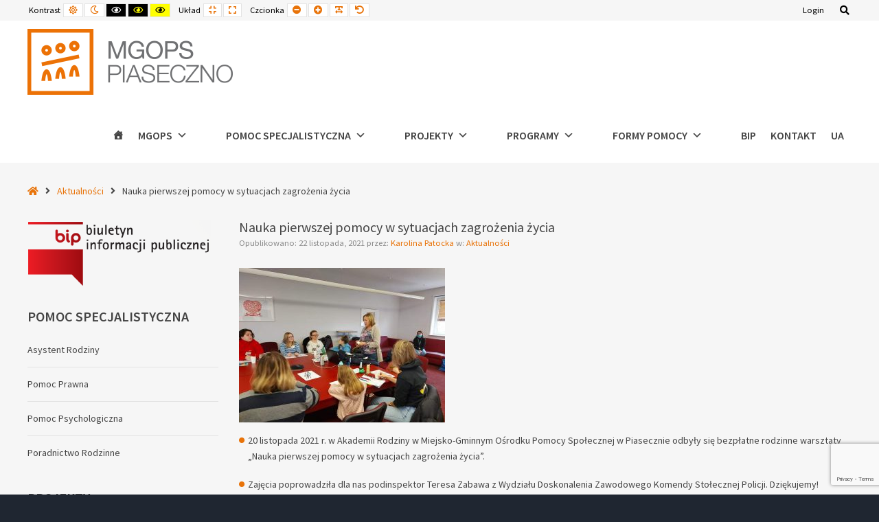

--- FILE ---
content_type: text/html; charset=UTF-8
request_url: https://mgops.piaseczno.eu/nauka-pierwszej-pomocy-w-sytuacjach-zagrozenia-zycia-2/
body_size: 16050
content:
<!DOCTYPE html>

<html lang="pl-PL">

	<head>
		<meta charset="UTF-8">
		<meta name="viewport" content="width=device-width, initial-scale=1">
		<link rel="pingback" href="https://mgops.piaseczno.eu/xmlrpc.php">
		
		<title>Nauka pierwszej pomocy w sytuacjach zagrożenia życia &#8211; M-GOPS Piaseczno | Miejsko-Gminny Ośrodek Pomocy Społecznej w Piasecznie</title>
<meta name='robots' content='max-image-preview:large' />
<link rel='dns-prefetch' href='//www.google.com' />
<link rel='dns-prefetch' href='//maxcdn.bootstrapcdn.com' />
<link rel='dns-prefetch' href='//fonts.googleapis.com' />
<link rel='dns-prefetch' href='//s.w.org' />
<link rel="alternate" type="application/rss+xml" title="M-GOPS Piaseczno | Miejsko-Gminny Ośrodek Pomocy Społecznej w Piasecznie &raquo; Kanał z wpisami" href="https://mgops.piaseczno.eu/feed/" />
<link rel="alternate" type="application/rss+xml" title="M-GOPS Piaseczno | Miejsko-Gminny Ośrodek Pomocy Społecznej w Piasecznie &raquo; Kanał z komentarzami" href="https://mgops.piaseczno.eu/comments/feed/" />
<link rel="alternate" type="text/calendar" title="M-GOPS Piaseczno | Miejsko-Gminny Ośrodek Pomocy Społecznej w Piasecznie &raquo; iCal Feed" href="https://mgops.piaseczno.eu/events/?ical=1" />
<link rel="alternate" type="application/rss+xml" title="M-GOPS Piaseczno | Miejsko-Gminny Ośrodek Pomocy Społecznej w Piasecznie &raquo; Nauka pierwszej pomocy w sytuacjach zagrożenia życia Kanał z komentarzami" href="https://mgops.piaseczno.eu/nauka-pierwszej-pomocy-w-sytuacjach-zagrozenia-zycia-2/feed/" />
		<script type="text/javascript">
			window._wpemojiSettings = {"baseUrl":"https:\/\/s.w.org\/images\/core\/emoji\/13.0.1\/72x72\/","ext":".png","svgUrl":"https:\/\/s.w.org\/images\/core\/emoji\/13.0.1\/svg\/","svgExt":".svg","source":{"concatemoji":"https:\/\/mgops.piaseczno.eu\/wp-includes\/js\/wp-emoji-release.min.js?ver=5.7.14"}};
			!function(e,a,t){var n,r,o,i=a.createElement("canvas"),p=i.getContext&&i.getContext("2d");function s(e,t){var a=String.fromCharCode;p.clearRect(0,0,i.width,i.height),p.fillText(a.apply(this,e),0,0);e=i.toDataURL();return p.clearRect(0,0,i.width,i.height),p.fillText(a.apply(this,t),0,0),e===i.toDataURL()}function c(e){var t=a.createElement("script");t.src=e,t.defer=t.type="text/javascript",a.getElementsByTagName("head")[0].appendChild(t)}for(o=Array("flag","emoji"),t.supports={everything:!0,everythingExceptFlag:!0},r=0;r<o.length;r++)t.supports[o[r]]=function(e){if(!p||!p.fillText)return!1;switch(p.textBaseline="top",p.font="600 32px Arial",e){case"flag":return s([127987,65039,8205,9895,65039],[127987,65039,8203,9895,65039])?!1:!s([55356,56826,55356,56819],[55356,56826,8203,55356,56819])&&!s([55356,57332,56128,56423,56128,56418,56128,56421,56128,56430,56128,56423,56128,56447],[55356,57332,8203,56128,56423,8203,56128,56418,8203,56128,56421,8203,56128,56430,8203,56128,56423,8203,56128,56447]);case"emoji":return!s([55357,56424,8205,55356,57212],[55357,56424,8203,55356,57212])}return!1}(o[r]),t.supports.everything=t.supports.everything&&t.supports[o[r]],"flag"!==o[r]&&(t.supports.everythingExceptFlag=t.supports.everythingExceptFlag&&t.supports[o[r]]);t.supports.everythingExceptFlag=t.supports.everythingExceptFlag&&!t.supports.flag,t.DOMReady=!1,t.readyCallback=function(){t.DOMReady=!0},t.supports.everything||(n=function(){t.readyCallback()},a.addEventListener?(a.addEventListener("DOMContentLoaded",n,!1),e.addEventListener("load",n,!1)):(e.attachEvent("onload",n),a.attachEvent("onreadystatechange",function(){"complete"===a.readyState&&t.readyCallback()})),(n=t.source||{}).concatemoji?c(n.concatemoji):n.wpemoji&&n.twemoji&&(c(n.twemoji),c(n.wpemoji)))}(window,document,window._wpemojiSettings);
		</script>
		<style type="text/css">
img.wp-smiley,
img.emoji {
	display: inline !important;
	border: none !important;
	box-shadow: none !important;
	height: 1em !important;
	width: 1em !important;
	margin: 0 .07em !important;
	vertical-align: -0.1em !important;
	background: none !important;
	padding: 0 !important;
}
</style>
	<link rel='stylesheet' id='wp-block-library-css'  href='https://mgops.piaseczno.eu/wp-includes/css/dist/block-library/style.min.css?ver=5.7.14' type='text/css' media='all' />
<link rel='stylesheet' id='contact-form-7-css'  href='https://mgops.piaseczno.eu/wp-content/plugins/contact-form-7/includes/css/styles.css?ver=5.5.4' type='text/css' media='all' />
<link rel='stylesheet' id='download-attachments-frontend-css'  href='https://mgops.piaseczno.eu/wp-content/plugins/download-attachments/css/frontend.css?ver=5.7.14' type='text/css' media='all' />
<link rel='stylesheet' id='wpdm-font-awesome-css'  href='https://mgops.piaseczno.eu/wp-content/plugins/download-manager/assets/fontawesome/css/all.min.css?ver=5.7.14' type='text/css' media='all' />
<link rel='stylesheet' id='wpdm-front-bootstrap-css'  href='https://mgops.piaseczno.eu/wp-content/plugins/download-manager/assets/bootstrap/css/bootstrap.min.css?ver=5.7.14' type='text/css' media='all' />
<link rel='stylesheet' id='wpdm-front-css'  href='https://mgops.piaseczno.eu/wp-content/plugins/download-manager/assets/css/front.css?ver=5.7.14' type='text/css' media='all' />
<link rel='stylesheet' id='animate-css'  href='https://mgops.piaseczno.eu/wp-content/plugins/pe-easy-slider/css/animate.css?ver=5.7.14' type='text/css' media='all' />
<link rel='stylesheet' id='pe-easy-slider-css'  href='https://mgops.piaseczno.eu/wp-content/plugins/pe-easy-slider/css/pe-easy-slider.css?ver=5.7.14' type='text/css' media='all' />
<link rel='stylesheet' id='pe-panels-css'  href='https://mgops.piaseczno.eu/wp-content/plugins/pe-panels/css/panels.min.css?ver=1.09' type='text/css' media='all' />
<link rel='stylesheet' id='rs-plugin-settings-css'  href='https://mgops.piaseczno.eu/wp-content/plugins/revslider/public/assets/css/settings.css?ver=5.4.8.3' type='text/css' media='all' />
<style id='rs-plugin-settings-inline-css' type='text/css'>
#rs-demo-id {}
</style>
<link rel='stylesheet' id='cssnews-css'  href='https://mgops.piaseczno.eu/wp-content/plugins/sp-news-and-widget/assets/css/stylenews.css?ver=4.2.1' type='text/css' media='all' />
<link rel='stylesheet' id='wp-downloadmanager-css'  href='https://mgops.piaseczno.eu/wp-content/plugins/wp-downloadmanager/download-css.css?ver=1.68.3' type='text/css' media='all' />
<link rel='stylesheet' id='megamenu-css'  href='https://mgops.piaseczno.eu/wp-content/uploads/maxmegamenu/style.css?ver=9df0f7' type='text/css' media='all' />
<link rel='stylesheet' id='dashicons-css'  href='https://mgops.piaseczno.eu/wp-includes/css/dashicons.min.css?ver=5.7.14' type='text/css' media='all' />
<link rel='stylesheet' id='font-awesome-css'  href='//maxcdn.bootstrapcdn.com/font-awesome/4.7.0/css/font-awesome.min.css?ver=5.7.14' type='text/css' media='all' />
<link rel='stylesheet' id='pe-recent-posts-css'  href='https://mgops.piaseczno.eu/wp-content/plugins/pe-recent-posts/css/pe-recent-posts.css?ver=5.7.14' type='text/css' media='all' />
<link rel='stylesheet' id='normalize-css'  href='https://mgops.piaseczno.eu/wp-content/themes/pe-school/css/normalize.min.css?ver=4.1.1' type='text/css' media='all' />
<link rel='stylesheet' id='font-awesome-all-css'  href='https://mgops.piaseczno.eu/wp-content/themes/pe-school/css/font-awesome/all.css?ver=5.8.1' type='text/css' media='all' />
<link rel='stylesheet' id='font-awesome-v4-shims-css'  href='https://mgops.piaseczno.eu/wp-content/themes/pe-school/css/font-awesome/v4-shims.css?ver=5.8.1' type='text/css' media='all' />
<link rel='stylesheet' id='pe-theme-css'  href='https://mgops.piaseczno.eu/wp-content/uploads/pe-school/css/theme.css' type='text/css' media='all' />
<link rel='stylesheet' id='pe-high-contrast-css'  href='https://mgops.piaseczno.eu/wp-content/uploads/pe-school/css/high-contrast.css' type='text/css' media='all' />
<link rel='stylesheet' id='pe-night-version-css'  href='https://mgops.piaseczno.eu/wp-content/uploads/pe-school/css/night-version.css' type='text/css' media='all' />
<link rel='stylesheet' id='style-css'  href='https://mgops.piaseczno.eu/wp-content/themes/pe-school/style.css?ver=1.11' type='text/css' media='all' />
<link rel='stylesheet' id='__EPYT__style-css'  href='https://mgops.piaseczno.eu/wp-content/plugins/youtube-embed-plus/styles/ytprefs.min.css?ver=14.1.2' type='text/css' media='all' />
<style id='__EPYT__style-inline-css' type='text/css'>

                .epyt-gallery-thumb {
                        width: 33.333%;
                }
                
</style>
<link rel='stylesheet' id='redux-google-fonts-pe_redux-css'  href='https://fonts.googleapis.com/css?family=Source+Sans+Pro%3A400%2C600&#038;subset=latin-ext&#038;ver=1643726991' type='text/css' media='all' />
<script type='text/javascript' src='https://mgops.piaseczno.eu/wp-includes/js/jquery/jquery.min.js?ver=3.5.1' id='jquery-core-js'></script>
<script type='text/javascript' id='jquery-migrate-js-extra'>
/* <![CDATA[ */
var pemaps = {"key":"AIzaSyCOrLyLloqbv4uNliD4HXeIyb9iB_tz0Q4"};
/* ]]> */
</script>
<script type='text/javascript' src='https://mgops.piaseczno.eu/wp-includes/js/jquery/jquery-migrate.min.js?ver=3.3.2' id='jquery-migrate-js'></script>
<script type='text/javascript' src='https://mgops.piaseczno.eu/wp-content/plugins/pe-recent-posts/js/bootstrap.min.js?ver=3.3.0' id='bootstrap.min-js'></script>
<script type='text/javascript' src='https://mgops.piaseczno.eu/wp-content/plugins/download-manager/assets/bootstrap/js/bootstrap.bundle.min.js?ver=5.7.14' id='wpdm-front-bootstrap-js'></script>
<script type='text/javascript' id='frontjs-js-extra'>
/* <![CDATA[ */
var wpdm_url = {"home":"https:\/\/mgops.piaseczno.eu\/","site":"https:\/\/mgops.piaseczno.eu\/","ajax":"https:\/\/mgops.piaseczno.eu\/logowanie\/admin-ajax.php"};
var wpdm_asset = {"spinner":"<i class=\"fas fa-sun fa-spin\"><\/i>"};
/* ]]> */
</script>
<script type='text/javascript' src='https://mgops.piaseczno.eu/wp-content/plugins/download-manager/assets/js/front.js?ver=3.1.14' id='frontjs-js'></script>
<script type='text/javascript' src='https://mgops.piaseczno.eu/wp-content/plugins/download-manager/assets/js/chosen.jquery.min.js?ver=5.7.14' id='jquery-choosen-js'></script>
<script type='text/javascript' src='https://mgops.piaseczno.eu/wp-content/plugins/file-away/lib/js/alphanum.js?ver=1.0' id='fileaway-alphanum-js'></script>
<script type='text/javascript' src='https://mgops.piaseczno.eu/wp-content/plugins/file-away/lib/js/chosen/chosen.js?ver=1.1.0' id='fileaway-chozed-js'></script>
<script type='text/javascript' src='https://mgops.piaseczno.eu/wp-content/plugins/file-away/lib/js/context/contextmenu.js?ver=3.9.9.0.1' id='fileaway-contextmenu-js'></script>
<script type='text/javascript' src='https://mgops.piaseczno.eu/wp-content/plugins/file-away/lib/js/footable.js?ver=2.0.1.2' id='fileaway-footable-js'></script>
<script type='text/javascript' src='https://mgops.piaseczno.eu/wp-content/plugins/file-away/lib/js/filertify.js?ver=0.3.11' id='fileaway-filertify-js'></script>
<script type='text/javascript' src='https://mgops.piaseczno.eu/wp-content/plugins/file-away/lib/js/soundmanager2.js?ver=2.97a.20130101' id='fileaway-soundmanager2-js'></script>
<script type='text/javascript' id='fileaway-management-js-extra'>
/* <![CDATA[ */
var fileaway_mgmt = {"ajaxurl":"https:\/\/mgops.piaseczno.eu\/logowanie\/admin-ajax.php","nonce":"2d1367253d","device":"desktop","no_results":"Nic nie znaleziono.","cancel_link":"Anuluj","save_link":"Zapisz","proceed_link":"Kontynuowa\u0107","delete_check":"Usun\u0105\u0107?","ok_label":"OK","confirm_label":"Jestem pewny.","cancel_label":"Niewa\u017cne.","file_singular":"plik","file_plural":"pliki","delete_confirm":"Chcesz ca\u0142kowicie usun\u0105\u0107 numfiles. Na pewno chcesz to zrobi\u0107?","tamper1":"Wyst\u0105pi\u0142 problem z weryfikacj\u0105 poprawnej \u015bcie\u017cki do plik\u00f3w.","tamper2":"Wyst\u0105pi\u0142 problem podczas kompletowania zapytania. \u015acie\u017cka do folderu nie zosta\u0142a poprawnie zdefiniowana.","tamper3":"Nazwa, kt\u00f3r\u0105 okre\u015bli\u0142e\u015b, nie mo\u017ce zosta\u0107 poprawnie przetworzona.","tamper4":"Zosta\u0142 wywo\u0142any b\u0142\u0105d.","no_files_selected":"Nie wybrano plik\u00f3w. Kliknij na wiersze tabeli z plikami, kt\u00f3re chcesz zaznaczy\u0107.","no_files_chosen":"Nie wybrano plik\u00f3w.","no_action":"Nie wybrano akcji.","no_destination":"Nie okre\u015blono lokalizacji docelowej.","no_subdir_name":"Nie okre\u015bli\u0142e\u015b nazwy swojego podfolderu.,","unreadable_file":"Plik, kt\u00f3ry okre\u015bli\u0142e\u015b, nie mo\u017ce zosta\u0107 odczytany.","build_path":"Prosz\u0119 utworzy\u0107 \u015bcie\u017ck\u0119 do folderu docelowego.","no_upload_support":"Twoja przegl\u0105darka nie wspiera API wgrywania plik\u00f3w. Zaktualizuj j\u0105.","exceeds_size":"Ten plik przekroczy\u0142 maksymalny rozmiar, kt\u00f3ry wynosi prettymax.","type_not_permitted":"Ten typ pliku nie jest dozwolony.","view_all_permitted":"Zobacz wszystkie dozwolone typy pliuk\u00f3w.","view_all_prohibited":"Zobacz wszystkie zabrionione typy plik\u00f3w.","double_dots_override":"Nie mo\u017cesz u\u017cywa\u0107 podw\u00f3jnych kropek kub pr\u00f3bowa\u0107 nadpisa\u0107 folder zapisu.","double_dots":"Nie mo\u017cesz u\u017cywa\u0107 podw\u00f3jnych kropek w nazwie pliku.","creation_disabled":"Tworzenie podfolder\u00f3w jest wy\u0142\u0105czone.","no_override":"Nie mo\u017cesz nadpisywa\u0107 folderu upload.","multi_type":"Nie mo\u017cesz okre\u015bla\u0107 skryptowego typu pliku przed nieskryptowym typem pliku.","upload_failure":"Przepraszam za to, ale filename nie m\u00f3g\u0142 zosta\u0107 wgrany.","rename_column":"Zmie\u0144 nazw\u0119 kolumny","delete_column":"Usu\u0144 kolumn\u0119.","insert_col_before":"Wstaw now\u0105 kolumn\u0119 przed","insert_col_after":"Wstaw now\u0105 kolumn\u0119 za","insert_row":"Wstaw nowy wiersz","delete_row":"Usu\u0144 wiersz","save_backup":"Zapisz kopi\u0119 zapasow\u0105","new_column_name":"Nazwa nowej kolumny","atleast_one_column":"Zawsze musi by\u0107 przynajmniej jedna kolumna.","atleast_one_row":"Zawsze musi by\u0107 przynajmniej jeden wiersz.","next_label":"Nast\u0119pny","create_label":"Utw\u00f3rz","new_file_name":"Nazwa nowego pliku","specify_file_name":"Musisz nada\u0107 nazw\u0119 plikowi.","specify_column_name":"Musisz okre\u015bli\u0107 nazw\u0119 przynajmniej jednej kolumny.","column_names":"Nazwy kolumn, oddzielone przecinkami"};
/* ]]> */
</script>
<script type='text/javascript' src='https://mgops.piaseczno.eu/wp-content/plugins/file-away/lib/js/management.js?ver=3.9.9.0.1' id='fileaway-management-js'></script>
<script type='text/javascript' id='fileaway-stats-js-extra'>
/* <![CDATA[ */
var fileaway_stats = {"ajaxurl":"https:\/\/mgops.piaseczno.eu\/logowanie\/admin-ajax.php","nonce":"6352357136"};
/* ]]> */
</script>
<script type='text/javascript' src='https://mgops.piaseczno.eu/wp-content/plugins/file-away/lib/js/stats.js?ver=3.9.9.0.1' id='fileaway-stats-js'></script>
<script type='text/javascript' src='https://mgops.piaseczno.eu/wp-content/plugins/revslider/public/assets/js/jquery.themepunch.tools.min.js?ver=5.4.8.3' id='tp-tools-js'></script>
<script type='text/javascript' src='https://mgops.piaseczno.eu/wp-content/plugins/revslider/public/assets/js/jquery.themepunch.revolution.min.js?ver=5.4.8.3' id='revmin-js'></script>
<script type='text/javascript' src='https://mgops.piaseczno.eu/wp-content/plugins/sp-news-and-widget/assets/js/jquery.newstape.js?ver=4.2.1' id='vnewsticker-js'></script>
<script type='text/javascript' src='https://mgops.piaseczno.eu/wp-content/plugins/sp-news-and-widget/assets/js/sp-news-public.js?ver=4.2.1' id='sp-news-public-js'></script>
<script type='text/javascript' id='wpgmza_data-js-extra'>
/* <![CDATA[ */
var wpgmza_google_api_status = {"message":"Enqueued","code":"ENQUEUED"};
/* ]]> */
</script>
<script type='text/javascript' src='https://mgops.piaseczno.eu/wp-content/plugins/wp-google-maps/wpgmza_data.js?ver=5.7.14' id='wpgmza_data-js'></script>
<script type='text/javascript' src='https://mgops.piaseczno.eu/wp-content/themes/pe-school/js/theme.js?ver=1.11' id='pe-theme-js-js'></script>
<script type='text/javascript' id='__ytprefs__-js-extra'>
/* <![CDATA[ */
var _EPYT_ = {"ajaxurl":"https:\/\/mgops.piaseczno.eu\/logowanie\/admin-ajax.php","security":"139961d1ef","gallery_scrolloffset":"20","eppathtoscripts":"https:\/\/mgops.piaseczno.eu\/wp-content\/plugins\/youtube-embed-plus\/scripts\/","eppath":"https:\/\/mgops.piaseczno.eu\/wp-content\/plugins\/youtube-embed-plus\/","epresponsiveselector":"[\"iframe.__youtube_prefs_widget__\"]","epdovol":"1","version":"14.1.2","evselector":"iframe.__youtube_prefs__[src], iframe[src*=\"youtube.com\/embed\/\"], iframe[src*=\"youtube-nocookie.com\/embed\/\"]","ajax_compat":"","ytapi_load":"light","pause_others":"","stopMobileBuffer":"1","facade_mode":"","not_live_on_channel":"","vi_active":"","vi_js_posttypes":[]};
/* ]]> */
</script>
<script type='text/javascript' src='https://mgops.piaseczno.eu/wp-content/plugins/youtube-embed-plus/scripts/ytprefs.min.js?ver=14.1.2' id='__ytprefs__-js'></script>
<link rel="https://api.w.org/" href="https://mgops.piaseczno.eu/wp-json/" /><link rel="alternate" type="application/json" href="https://mgops.piaseczno.eu/wp-json/wp/v2/posts/4152" /><link rel="EditURI" type="application/rsd+xml" title="RSD" href="https://mgops.piaseczno.eu/xmlrpc.php?rsd" />
<link rel="wlwmanifest" type="application/wlwmanifest+xml" href="https://mgops.piaseczno.eu/wp-includes/wlwmanifest.xml" /> 
<meta name="generator" content="WordPress 5.7.14" />
<link rel="canonical" href="https://mgops.piaseczno.eu/nauka-pierwszej-pomocy-w-sytuacjach-zagrozenia-zycia-2/" />
<link rel='shortlink' href='https://mgops.piaseczno.eu/?p=4152' />
<link rel="alternate" type="application/json+oembed" href="https://mgops.piaseczno.eu/wp-json/oembed/1.0/embed?url=https%3A%2F%2Fmgops.piaseczno.eu%2Fnauka-pierwszej-pomocy-w-sytuacjach-zagrozenia-zycia-2%2F" />
<link rel="alternate" type="text/xml+oembed" href="https://mgops.piaseczno.eu/wp-json/oembed/1.0/embed?url=https%3A%2F%2Fmgops.piaseczno.eu%2Fnauka-pierwszej-pomocy-w-sytuacjach-zagrozenia-zycia-2%2F&#038;format=xml" />

        <script>
            var wpdm_site_url = 'https://mgops.piaseczno.eu/';
            var wpdm_home_url = 'https://mgops.piaseczno.eu/';
            var ajax_url = 'https://mgops.piaseczno.eu/logowanie/admin-ajax.php';
            var wpdm_ajax_url = 'https://mgops.piaseczno.eu/logowanie/admin-ajax.php';
            var wpdm_ajax_popup = '0';
        </script>
        <style>
            .wpdm-download-link.btn.btn-primary.btn-sm{
                border-radius: 4px;
            }
        </style>


        <script> var fileaway_filetype_groups = {'adobe' : ['abf', 'aep', 'afm', 'ai', 'as', 'eps', 'fla', 'flv', 'fm', 'indd', 'pdd', 'pdf', 'pmd', 'ppj', 'prc', 'ps', 'psb', 'psd', 'swf'], 'application' : ['bat', 'dll', 'exe', 'msi'], 'audio' : ['aac', 'aif', 'aifc', 'aiff', 'amr', 'ape', 'au', 'bwf', 'flac', 'iff', 'gsm', 'la', 'm4a', 'm4b', 'm4p', 'mid', 'mp2', 'mp3', 'mpc', 'ogg', 'ots', 'ram', 'raw', 'rex', 'rx2', 'spx', 'swa', 'tta', 'vox', 'wav', 'wma', 'wv'], 'compression' : ['7z', 'a', 'ace', 'afa', 'ar', 'bz2', 'cab', 'cfs', 'cpio', 'cpt', 'dar', 'dd', 'dmg', 'gz', 'lz', 'lzma', 'lzo', 'mar', 'rar', 'rz', 's7z', 'sda', 'sfark', 'shar', 'tar', 'tgz', 'xz', 'z', 'zip', 'zipx', 'zz'], 'css' : ['css', 'less', 'sass', 'scss'], 'image' : ['bmp', 'dds', 'exif', 'gif', 'hdp', 'hdr', 'iff', 'jfif', 'jpeg', 'jpg', 'jxr', 'pam', 'pbm', 'pfm', 'pgm', 'png', 'pnm', 'ppm', 'raw', 'rgbe', 'tga', 'thm', 'tif', 'tiff', 'webp', 'wdp', 'yuv'], 'msdoc' : ['doc', 'docm', 'docx', 'dot', 'dotx'], 'msexcel' : ['xls', 'xlsm', 'xlsb', 'xlsx', 'xlt', 'xltm', 'xltx', 'xlw'], 'openoffice' : ['dbf', 'dbf4', 'odp', 'ods', 'odt', 'stc', 'sti', 'stw', 'sxc', 'sxi', 'sxw'], 'powerpoint' : ['pot', 'potm', 'potx', 'pps', 'ppt', 'pptm', 'pptx', 'pub'], 'script' : ['asp', 'cfm', 'cgi', 'clas', 'class', 'cpp', 'htm', 'html', 'java', 'js', 'php', 'pl', 'py', 'rb', 'shtm', 'shtml', 'xhtm', 'xhtml', 'xml', 'yml'], 'text' : ['123', 'csv', 'log', 'psw', 'rtf', 'sql', 'txt', 'uof', 'uot', 'wk1', 'wks', 'wpd', 'wps'], 'video' : ['avi', 'divx', 'mov', 'm4p', 'm4v', 'mkv', 'mp4', 'mpeg', 'mpg', 'ogv', 'qt', 'rm', 'rmvb', 'vob', 'webm', 'wmv']}; var ssfa_filetype_icons = {'adobe' : '&#x21;', 'application' : '&#x54;', 'audio' : '&#x43;', 'compression' : '&#x27;', 'css' : '&#x28;', 'image' : '&#x31;', 'msdoc' : '&#x23;', 'msexcel' : '&#x24;', 'openoffice' : '&#x22;', 'powerpoint' : '&#x26;', 'script' : '&#x25;', 'text' : '&#x2e;', 'video' : '&#x57;', 'unknown' : '&#x29;'} </script><meta name="tec-api-version" content="v1"><meta name="tec-api-origin" content="https://mgops.piaseczno.eu"><link rel="https://theeventscalendar.com/" href="https://mgops.piaseczno.eu/wp-json/tribe/events/v1/" /><meta name="generator" content="Powered by Slider Revolution 5.4.8.3 - responsive, Mobile-Friendly Slider Plugin for WordPress with comfortable drag and drop interface." />
<link rel="icon" href="https://mgops.piaseczno.eu/wp-content/uploads/2019/07/logo-mgops2-150x96.png" sizes="32x32" />
<link rel="icon" href="https://mgops.piaseczno.eu/wp-content/uploads/2019/07/logo-mgops2-e1562788970623.png" sizes="192x192" />
<link rel="apple-touch-icon" href="https://mgops.piaseczno.eu/wp-content/uploads/2019/07/logo-mgops2-e1562788970623.png" />
<meta name="msapplication-TileImage" content="https://mgops.piaseczno.eu/wp-content/uploads/2019/07/logo-mgops2-e1562788970623.png" />
<script type="text/javascript">function setREVStartSize(e){									
						try{ e.c=jQuery(e.c);var i=jQuery(window).width(),t=9999,r=0,n=0,l=0,f=0,s=0,h=0;
							if(e.responsiveLevels&&(jQuery.each(e.responsiveLevels,function(e,f){f>i&&(t=r=f,l=e),i>f&&f>r&&(r=f,n=e)}),t>r&&(l=n)),f=e.gridheight[l]||e.gridheight[0]||e.gridheight,s=e.gridwidth[l]||e.gridwidth[0]||e.gridwidth,h=i/s,h=h>1?1:h,f=Math.round(h*f),"fullscreen"==e.sliderLayout){var u=(e.c.width(),jQuery(window).height());if(void 0!=e.fullScreenOffsetContainer){var c=e.fullScreenOffsetContainer.split(",");if (c) jQuery.each(c,function(e,i){u=jQuery(i).length>0?u-jQuery(i).outerHeight(!0):u}),e.fullScreenOffset.split("%").length>1&&void 0!=e.fullScreenOffset&&e.fullScreenOffset.length>0?u-=jQuery(window).height()*parseInt(e.fullScreenOffset,0)/100:void 0!=e.fullScreenOffset&&e.fullScreenOffset.length>0&&(u-=parseInt(e.fullScreenOffset,0))}f=u}else void 0!=e.minHeight&&f<e.minHeight&&(f=e.minHeight);e.c.closest(".rev_slider_wrapper").css({height:f})					
						}catch(d){console.log("Failure at Presize of Slider:"+d)}						
					};</script>
<meta name="generator" content="WordPress Download Manager 3.1.14" />
<style type="text/css">/** Mega Menu CSS: fs **/</style>
            <style>
                                @import url('https://fonts.googleapis.com/css?family=Rubik:400,500');
                


                .w3eden .fetfont,
                .w3eden .btn,
                .w3eden .btn.wpdm-front h3.title,
                .w3eden .wpdm-social-lock-box .IN-widget a span:last-child,
                .w3eden #xfilelist .panel-heading,
                .w3eden .wpdm-frontend-tabs a,
                .w3eden .alert:before,
                .w3eden .panel .panel-heading,
                .w3eden .discount-msg,
                .w3eden .panel.dashboard-panel h3,
                .w3eden #wpdm-dashboard-sidebar .list-group-item,
                .w3eden #package-description .wp-switch-editor,
                .w3eden .w3eden.author-dashbboard .nav.nav-tabs li a,
                .w3eden .wpdm_cart thead th,
                .w3eden #csp .list-group-item,
                .w3eden .modal-title {
                    font-family: Rubik, -apple-system, BlinkMacSystemFont, "Segoe UI", Roboto, Helvetica, Arial, sans-serif, "Apple Color Emoji", "Segoe UI Emoji", "Segoe UI Symbol";
                    text-transform: uppercase;
                    font-weight: 500;
                }
                .w3eden #csp .list-group-item{
                    text-transform: unset;
                }
            </style>
                    <style>

            :root{
                --color-primary: #4a8eff;
                --color-primary-rgb: 74, 142, 255;
                --color-primary-hover: #4a8eff;
                --color-primary-active: #4a8eff;
                --color-secondary: #6c757d;
                --color-secondary-rgb: 108, 117, 125;
                --color-secondary-hover: #6c757d;
                --color-secondary-active: #6c757d;
                --color-success: #18ce0f;
                --color-success-rgb: 24, 206, 15;
                --color-success-hover: #18ce0f;
                --color-success-active: #18ce0f;
                --color-info: #2CA8FF;
                --color-info-rgb: 44, 168, 255;
                --color-info-hover: #2CA8FF;
                --color-info-active: #2CA8FF;
                --color-warning: #FFB236;
                --color-warning-rgb: 255, 178, 54;
                --color-warning-hover: #FFB236;
                --color-warning-active: #FFB236;
                --color-danger: #ff5062;
                --color-danger-rgb: 255, 80, 98;
                --color-danger-hover: #ff5062;
                --color-danger-active: #ff5062;
                --color-green: #30b570;
                --color-blue: #0073ff;
                --color-purple: #8557D3;
                --color-red: #ff5062;
                --color-muted: rgba(69, 89, 122, 0.6);
                --wpdm-font: Rubik, -apple-system, BlinkMacSystemFont, "Segoe UI", Roboto, Helvetica, Arial, sans-serif, "Apple Color Emoji", "Segoe UI Emoji", "Segoe UI Symbol";
            }
            .wpdm-download-link.btn.btn-primary.btn-sm{
                border-radius: 4px;
            }


        </style>
        
	</head>

	<body class="post-template-default single single-post postid-4152 single-format-standard tribe-no-js mega-menu-main-menu off-canvas-right top-bar wcag-on  wcagfocus wcaganimation">

		<div id="pe-main">

			<div id="pe-main-header"><p id="pe-main-header-title" class="sr-only"> &#8211; Nauka pierwszej pomocy w sytuacjach zagrożenia życia</p></div>
<nav id="pe-skip-menu" role="navigation" aria-label="Skip Content menu">
	</nav>


<header id="pe-bar" role="banner" tabindex="-1">
	<div id="pe-bar-in">
				<div id="pe-top-bar">
			<div id="pe-top-bar-in" class="pe-container ">
				<div class="row">
										<div id="pe-topbar1" class="col-md-7 col-sm-7 clearfix">

						<div id="pe-wcag" class="pe-widget-raw">
	<ul class="pe-wcag-settings clearfix">
				<li class="contrast">
			<ul>
				<li class="separator contrast-label">Kontrast</li>
				<li><button class="pe-normal" data-href="https://mgops.piaseczno.eu/index.php?contrast=normal"><span class="fa fa-sun-o" aria-hidden="true"></span><span class="sr-only">Default contrast</span></button></li>
								<li><button data-href="https://mgops.piaseczno.eu/index.php?contrast=night" class="pe-night"><span class="fa fa-moon-o" aria-hidden="true"></span><span class="sr-only">Night contrast</span></button></li>
												<li><button class="pe-highcontrast" data-href="https://mgops.piaseczno.eu/index.php?contrast=highcontrast"><span class="fa fa-eye" aria-hidden="true"></span><span class="sr-only">Black and White contrast</span></button></li>
				<li><button class="pe-highcontrast2" data-href="https://mgops.piaseczno.eu/index.php?contrast=highcontrast2"><span class="fa fa-eye" aria-hidden="true"></span><span class="sr-only">Black and Yellow contrast</span></button></li>
				<li><button class="pe-highcontrast3" data-href="https://mgops.piaseczno.eu/index.php?contrast=highcontrast3"><span class="fa fa-eye" aria-hidden="true"></span><span class="sr-only">Yellow and Black contrast</span></button></li>
							</ul>
		</li>
						<li class="page-width">
			<ul>
				<li class="separator page-width-label">Układ</li>
				<li><button class="pe-fixed" data-href="https://mgops.piaseczno.eu/index.php?width=fixed"><span class="fa fa-compress" aria-hidden="true"></span><span class="sr-only">Fixed layout</span></button></li>
				<li><button class="pe-wide" data-href="https://mgops.piaseczno.eu/index.php?width=wide"><span class="fa fa-expand" aria-hidden="true"></span><span class="sr-only">Wide layout</span></button></li>
			</ul>
		</li>
						<li class="resizer">
			<ul>
				<li class="separator resizer-label">Czcionka</li>
				<li><button class="pe-font-smaller" data-href="https://mgops.piaseczno.eu/index.php?fontsize=70"><span class="fa fa-minus-circle" aria-hidden="true"></span><span class="sr-only">Smaller Font</span></button></li>
				<li><button class="pe-font-larger" data-href="https://mgops.piaseczno.eu/index.php?fontsize=130"><span class="fa fa-plus-circle" aria-hidden="true"></span><span class="sr-only">Larger Font</span></button></li>
				<li><button class="pe-font-readable"><span class="fa fa-text-width" aria-hidden="true"></span><span class="sr-only">Readable Font</span></button></li>
				<li><button class="pe-font-normal" data-href="https://mgops.piaseczno.eu/index.php?fontsize=100"><span class="fa fa-undo" aria-hidden="true"></span><span class="sr-only">Default Font</span></button></li>
			</ul>
		</li>
			</ul>
</div>

											</div>
															<div id="pe-topbar2" class="col-md-5 col-sm-5 clearfix">
						<div id="pe-topbar2-in" class="pull-right">

							
							<div id="nav_menu-13" class="col-md-0  pe-widget-raw widget clearfix widget_nav_menu"><div class="menu-top-bar-menu-container"><ul id="menu-top-bar-menu" class="menu"><li id="menu-item-2160" class="menu-item menu-item-type-post_type menu-item-object-page menu-item-2160"><a href="https://mgops.piaseczno.eu/login-page/">Login</a></li>
</ul></div></div>
														<div id="pe-search" class="pull-left text-right">
								<form method="get" role="search" class="searchform" action="https://mgops.piaseczno.eu/" >
	<div class="pe-search-box"><div class="pe-search-input"><label class="sr-only" for="input-69743cc4bbb93">Search for:</label>
		<input type="search" value="" id="input-69743cc4bbb93" name="s" class="s" placeholder="Search ..." />
		</div><button class="button" type="submit" value="Szukaj" ><span class="fa fa-search"></span><span class="sr-only">Search</span></button>
	</div>
</form>
							</div>
							
							
						</div>
					</div>
									</div>
			</div>
		</div>
		
				<div id="pe-logo-nav">
			<div id="pe-logo-nav-in" class="pe-container ">
				<div id="pe-bar-left" class="pull-left clearfix">
											<div id="pe-logo">
							<a href="https://mgops.piaseczno.eu/" class="pe-logo-img" title="M-GOPS Piaseczno | Miejsko-Gminny Ośrodek Pomocy Społecznej w Piasecznie" rel="home"><img src="https://mgops.piaseczno.eu/wp-content/uploads/2019/07/logo.png" alt="M-GOPS Piaseczno | Miejsko-Gminny Ośrodek Pomocy Społecznej w Piasecznie" ></a>
						</div>
									</div>

								<div id="pe-bar-right" class="pull-right text">

											<div id="pe-wcag-mobile">
							<a href="#" class="pe-toggle-wcag"><span class="fa fa-wheelchair-alt" aria-hidden="true"></span><span class="sr-only">WCAG buttons</span></a>
						</div>
											
					<nav id="pe-main-menu" class="pull-left pe-main-menu" tabindex="-1" aria-label="Primary menu">
						<div id="mega-menu-wrap-main-menu" class="mega-menu-wrap"><div class="mega-menu-toggle"><div class="mega-toggle-blocks-left"></div><div class="mega-toggle-blocks-center"></div><div class="mega-toggle-blocks-right"><div class='mega-toggle-block mega-menu-toggle-block mega-toggle-block-1' id='mega-toggle-block-1' tabindex='0'><span class='mega-toggle-label' role='button' aria-expanded='false'><span class='mega-toggle-label-closed'>MENU</span><span class='mega-toggle-label-open'>MENU</span></span></div></div></div><ul id="mega-menu-main-menu" class="mega-menu max-mega-menu mega-menu-horizontal mega-no-js" data-event="hover_intent" data-effect="fade_up" data-effect-speed="200" data-effect-mobile="disabled" data-effect-speed-mobile="200" data-mobile-force-width="false" data-second-click="go" data-document-click="collapse" data-vertical-behaviour="standard" data-breakpoint="991" data-unbind="true"><li class='mega-menu-item mega-menu-item-type-post_type mega-menu-item-object-page mega-menu-item-home mega-align-bottom-left mega-menu-flyout mega-has-icon mega-icon-left mega-hide-text mega-menu-item-2391' id='mega-menu-item-2391'><a class="dashicons-admin-home mega-menu-link" href="https://mgops.piaseczno.eu/" tabindex="0" aria-label="Strona Główna"></a></li><li class='mega-menu-item mega-menu-item-type-custom mega-menu-item-object-custom mega-menu-item-has-children mega-align-bottom-left mega-menu-flyout mega-disable-link mega-menu-item-2583' id='mega-menu-item-2583'><a class="mega-menu-link" tabindex="0" aria-haspopup="true" aria-expanded="false" role="button">MGOPS<span class="mega-indicator"></span></a>
<ul class="mega-sub-menu">
<li class='mega-menu-item mega-menu-item-type-custom mega-menu-item-object-custom mega-menu-item-2644' id='mega-menu-item-2644'><a class="mega-menu-link" href="https://mgops.piaseczno.eu/category/aktualnosci/">Aktualności</a></li><li class='mega-menu-item mega-menu-item-type-post_type mega-menu-item-object-page mega-menu-item-2584' id='mega-menu-item-2584'><a class="mega-menu-link" href="https://mgops.piaseczno.eu/o-nas/">O nas</a></li><li class='mega-menu-item mega-menu-item-type-post_type mega-menu-item-object-page mega-menu-item-5931' id='mega-menu-item-5931'><a class="mega-menu-link" href="https://mgops.piaseczno.eu/centrum-aktywnosci-seniora-przystan-pod-klonami/">Centrum Aktywności Lokalnej „ Przystań pod Klonami”</a></li><li class='mega-menu-item mega-menu-item-type-post_type mega-menu-item-object-page mega-menu-item-2585' id='mega-menu-item-2585'><a class="mega-menu-link" href="https://mgops.piaseczno.eu/pracownicy/">Pracownicy</a></li><li class='mega-menu-item mega-menu-item-type-post_type mega-menu-item-object-page mega-menu-item-3752' id='mega-menu-item-3752'><a class="mega-menu-link" href="https://mgops.piaseczno.eu/o-nas/zespol-ds-pierwszego-kontaktu/">Zespół ds. Pierwszego Kontaktu</a></li><li class='mega-menu-item mega-menu-item-type-post_type mega-menu-item-object-page mega-menu-item-3750' id='mega-menu-item-3750'><a class="mega-menu-link" href="https://mgops.piaseczno.eu/o-nas/zespol-ds-pracy-socjalnej/">Zespół ds. Pracy Socjalnej</a></li><li class='mega-menu-item mega-menu-item-type-post_type mega-menu-item-object-page mega-menu-item-3748' id='mega-menu-item-3748'><a class="mega-menu-link" href="https://mgops.piaseczno.eu/o-nas/zespol-ds-uslug/">Zespół ds. Usług</a></li><li class='mega-menu-item mega-menu-item-type-post_type mega-menu-item-object-page mega-menu-item-3747' id='mega-menu-item-3747'><a class="mega-menu-link" href="https://mgops.piaseczno.eu/o-nas/zespol-ds-przemocy/">Zespół ds. Przemocy</a></li><li class='mega-menu-item mega-menu-item-type-post_type mega-menu-item-object-page mega-menu-item-3749' id='mega-menu-item-3749'><a class="mega-menu-link" href="https://mgops.piaseczno.eu/o-nas/zespol-ds-wspierania-rodziny-i-asysty-rodzinnej/">Zespół ds. Wspierania Rodziny i Asysty Rodzinnej</a></li><li class='mega-menu-item mega-menu-item-type-post_type mega-menu-item-object-page mega-menu-item-3751' id='mega-menu-item-3751'><a class="mega-menu-link" href="https://mgops.piaseczno.eu/o-nas/zespol-ds-swiadczen-przyznawanych-decyzja/">Zespół ds. Świadczeń Przyznawanych Decyzją</a></li><li class='mega-menu-item mega-menu-item-type-post_type mega-menu-item-object-page mega-menu-item-6840' id='mega-menu-item-6840'><a class="mega-menu-link" href="https://mgops.piaseczno.eu/o-nas/zespol-ds-projektow/">Zespół ds. Projektów</a></li><li class='mega-menu-item mega-menu-item-type-post_type mega-menu-item-object-page mega-menu-item-3280' id='mega-menu-item-3280'><a class="mega-menu-link" href="https://mgops.piaseczno.eu/zapytania-ofertowe/">Zapytania Ofertowe</a></li></ul>
</li><li class='mega-menu-item mega-menu-item-type-post_type mega-menu-item-object-page mega-menu-item-has-children mega-align-bottom-left mega-menu-flyout mega-disable-link mega-menu-item-2454' id='mega-menu-item-2454'><a class="mega-menu-link" tabindex="0" aria-haspopup="true" aria-expanded="false" role="button">Pomoc Specjalistyczna<span class="mega-indicator"></span></a>
<ul class="mega-sub-menu">
<li class='mega-menu-item mega-menu-item-type-post_type mega-menu-item-object-page mega-menu-item-2455' id='mega-menu-item-2455'><a class="mega-menu-link" href="https://mgops.piaseczno.eu/pomoc-specjalistyczna/poradnictwo-rodzinne/">Poradnictwo Rodzinne</a></li><li class='mega-menu-item mega-menu-item-type-post_type mega-menu-item-object-page mega-menu-item-2456' id='mega-menu-item-2456'><a class="mega-menu-link" href="https://mgops.piaseczno.eu/pomoc-specjalistyczna/pomoc-psychologiczna/">Pomoc Psychologiczna</a></li><li class='mega-menu-item mega-menu-item-type-post_type mega-menu-item-object-page mega-menu-item-2457' id='mega-menu-item-2457'><a class="mega-menu-link" href="https://mgops.piaseczno.eu/pomoc-specjalistyczna/pomoc-prawna/">Pomoc Prawna</a></li><li class='mega-menu-item mega-menu-item-type-post_type mega-menu-item-object-page mega-menu-item-2458' id='mega-menu-item-2458'><a class="mega-menu-link" href="https://mgops.piaseczno.eu/pomoc-specjalistyczna/asystent-rodziny/">Asystent Rodziny</a></li></ul>
</li><li class='mega-menu-item mega-menu-item-type-post_type mega-menu-item-object-page mega-menu-item-has-children mega-align-bottom-left mega-menu-flyout mega-disable-link mega-menu-item-2437' id='mega-menu-item-2437'><a class="mega-menu-link" tabindex="0" aria-haspopup="true" aria-expanded="false" role="button">Projekty<span class="mega-indicator"></span></a>
<ul class="mega-sub-menu">
<li class='mega-menu-item mega-menu-item-type-post_type mega-menu-item-object-page mega-menu-item-2438' id='mega-menu-item-2438'><a class="mega-menu-link" href="https://mgops.piaseczno.eu/projekty/zespol-interdyscyplinarny/">Zespół Interdyscyplinarny</a></li><li class='mega-menu-item mega-menu-item-type-post_type mega-menu-item-object-page mega-menu-item-2439' id='mega-menu-item-2439'><a class="mega-menu-link" href="https://mgops.piaseczno.eu/projekty/wolontariat/">Wolontariat</a></li><li class='mega-menu-item mega-menu-item-type-post_type mega-menu-item-object-page mega-menu-item-2440' id='mega-menu-item-2440'><a class="mega-menu-link" href="https://mgops.piaseczno.eu/projekty/szkola-dla-rodzicow-i-wychowawcow/">Szkoła dla Rodziców i Wychowawców</a></li><li class='mega-menu-item mega-menu-item-type-post_type mega-menu-item-object-page mega-menu-item-2441' id='mega-menu-item-2441'><a class="mega-menu-link" href="https://mgops.piaseczno.eu/projekty/przeciwdzialanie-przemocy/">Przeciwdziałanie Przemocy</a></li><li class='mega-menu-item mega-menu-item-type-post_type mega-menu-item-object-page mega-menu-item-has-children mega-menu-item-2442' id='mega-menu-item-2442'><a class="mega-menu-link" href="https://mgops.piaseczno.eu/projekty/klub-integracji-spolecznej/" aria-haspopup="true" aria-expanded="false">Klub Integracji Społecznej<span class="mega-indicator"></span></a>
	<ul class="mega-sub-menu">
<li class='mega-menu-item mega-menu-item-type-post_type mega-menu-item-object-post mega-menu-item-4404' id='mega-menu-item-4404'><a class="mega-menu-link" href="https://mgops.piaseczno.eu/4400-2/">Bezpłatne konsultacje z zakresu profilaktyki i rozwiązywania problemów alkoholowych</a></li><li class='mega-menu-item mega-menu-item-type-post_type mega-menu-item-object-page mega-menu-item-6778' id='mega-menu-item-6778'><a class="mega-menu-link" href="https://mgops.piaseczno.eu/projekty/klub-integracji-spolecznej/warsztaty-z-zakresu-profilaktyki-uzaleznien-dda/">Warsztaty z zakresu profilaktyki uzależnień – DDA</a></li><li class='mega-menu-item mega-menu-item-type-post_type mega-menu-item-object-page mega-menu-item-6779' id='mega-menu-item-6779'><a class="mega-menu-link" href="https://mgops.piaseczno.eu/projekty/klub-integracji-spolecznej/warsztaty-z-zakresu-profilaktyki-uzaleznien-moj-biezacy-problem/">Warsztaty z zakresu profilaktyki uzależnień “Mój bieżący problem”</a></li><li class='mega-menu-item mega-menu-item-type-custom mega-menu-item-object-custom mega-menu-item-7293' id='mega-menu-item-7293'><a class="mega-menu-link" href="https://mcps.com.pl/ekonomia-spoleczna/">Ekonomia Społeczna</a></li>	</ul>
</li><li class='mega-menu-item mega-menu-item-type-post_type mega-menu-item-object-page mega-menu-item-2443' id='mega-menu-item-2443'><a class="mega-menu-link" href="https://mgops.piaseczno.eu/projekty/centrum-aktywnosci-lokalnej/">Centrum Aktywności Lokalnej</a></li><li class='mega-menu-item mega-menu-item-type-post_type mega-menu-item-object-page mega-menu-item-3659' id='mega-menu-item-3659'><a class="mega-menu-link" href="https://mgops.piaseczno.eu/projekty/projekty-socjalne/">Projekty socjalne</a></li><li class='mega-menu-item mega-menu-item-type-post_type mega-menu-item-object-page mega-menu-item-has-children mega-menu-item-3662' id='mega-menu-item-3662'><a class="mega-menu-link" href="https://mgops.piaseczno.eu/projekty/akademia-rodziny/" aria-haspopup="true" aria-expanded="false">Akademia Rodziny<span class="mega-indicator"></span></a>
	<ul class="mega-sub-menu">
<li class='mega-menu-item mega-menu-item-type-taxonomy mega-menu-item-object-category mega-menu-item-6853' id='mega-menu-item-6853'><a class="mega-menu-link" href="https://mgops.piaseczno.eu/category/akademia-rodziny/">Aktualności</a></li>	</ul>
</li><li class='mega-menu-item mega-menu-item-type-post_type mega-menu-item-object-page mega-menu-item-has-children mega-menu-item-6852' id='mega-menu-item-6852'><a class="mega-menu-link" href="https://mgops.piaseczno.eu/projekty/przedsiebiorcze-piaseczno/" aria-haspopup="true" aria-expanded="false">Przedsiębiorcze Piaseczno<span class="mega-indicator"></span></a>
	<ul class="mega-sub-menu">
<li class='mega-menu-item mega-menu-item-type-taxonomy mega-menu-item-object-category mega-menu-item-6866' id='mega-menu-item-6866'><a class="mega-menu-link" href="https://mgops.piaseczno.eu/category/przedsiebiorcze-piaseczno/">Aktualności</a></li>	</ul>
</li><li class='mega-menu-item mega-menu-item-type-post_type mega-menu-item-object-page mega-menu-item-has-children mega-menu-item-3665' id='mega-menu-item-3665'><a class="mega-menu-link" href="https://mgops.piaseczno.eu/projekty/dla-seniora/" aria-haspopup="true" aria-expanded="false">Dla Seniora<span class="mega-indicator"></span></a>
	<ul class="mega-sub-menu">
<li class='mega-menu-item mega-menu-item-type-taxonomy mega-menu-item-object-category mega-menu-item-has-children mega-menu-item-4408' id='mega-menu-item-4408'><a class="mega-menu-link" href="https://mgops.piaseczno.eu/category/aktualnosci-dla-seniora/" aria-haspopup="true" aria-expanded="false">Aktualności dla Seniora<span class="mega-indicator"></span></a>
		<ul class="mega-sub-menu">
<li class='mega-menu-item mega-menu-item-type-post_type mega-menu-item-object-page mega-menu-item-has-children mega-menu-item-2675' id='mega-menu-item-2675'><a class="mega-menu-link" href="https://mgops.piaseczno.eu/projekty/projekt-2-5-skuteczna-pomoc-spoleczna-wiedza-edukacja-rozwoj/" aria-haspopup="true" aria-expanded="false">Projekt 2.5 Skuteczna pomoc społeczna, Wiedza Edukacja Rozwój<span class="mega-indicator"></span></a>
			<ul class="mega-sub-menu">
<li class='mega-menu-item mega-menu-item-type-post_type mega-menu-item-object-page mega-menu-item-2790' id='mega-menu-item-2790'><a class="mega-menu-link" href="https://mgops.piaseczno.eu/projekty/projekt-2-5-skuteczna-pomoc-spoleczna-wiedza-edukacja-rozwoj/informacje-o-projekcie/">Informacje o projekcie</a></li><li class='mega-menu-item mega-menu-item-type-post_type mega-menu-item-object-page mega-menu-item-2998' id='mega-menu-item-2998'><a class="mega-menu-link" href="https://mgops.piaseczno.eu/projekty/projekt-2-5-skuteczna-pomoc-spoleczna-wiedza-edukacja-rozwoj/harmonogram/">Harmonogram</a></li><li class='mega-menu-item mega-menu-item-type-taxonomy mega-menu-item-object-category mega-menu-item-2799' id='mega-menu-item-2799'><a class="mega-menu-link" href="https://mgops.piaseczno.eu/category/2-5-projekt/">Aktualności Projektu</a></li><li class='mega-menu-item mega-menu-item-type-post_type mega-menu-item-object-page mega-menu-item-2679' id='mega-menu-item-2679'><a class="mega-menu-link" href="https://mgops.piaseczno.eu/projekty/projekt-2-5-skuteczna-pomoc-spoleczna-wiedza-edukacja-rozwoj/zapytania-ofertowe/">Zapytania Ofertowe</a></li><li class='mega-menu-item mega-menu-item-type-post_type mega-menu-item-object-page mega-menu-item-2709' id='mega-menu-item-2709'><a class="mega-menu-link" href="https://mgops.piaseczno.eu/projekty/projekt-2-5-skuteczna-pomoc-spoleczna-wiedza-edukacja-rozwoj/rekrutacja/">Rekrutacja</a></li>			</ul>
</li>		</ul>
</li>	</ul>
</li><li class='mega-menu-item mega-menu-item-type-post_type mega-menu-item-object-page mega-menu-item-has-children mega-menu-item-4025' id='mega-menu-item-4025'><a class="mega-menu-link" href="https://mgops.piaseczno.eu/projekty/dla-osob-z-niepelnosprawnosciami/" aria-haspopup="true" aria-expanded="false">Dla osób z niepełnosprawnością<span class="mega-indicator"></span></a>
	<ul class="mega-sub-menu">
<li class='mega-menu-item mega-menu-item-type-taxonomy mega-menu-item-object-category mega-menu-item-4252' id='mega-menu-item-4252'><a class="mega-menu-link" href="https://mgops.piaseczno.eu/category/aktualnosci-dla-osob-z-niepelnosprawnoscia/">Aktualności dla osób z niepełnosprawnością</a></li><li class='mega-menu-item mega-menu-item-type-custom mega-menu-item-object-custom mega-menu-item-4253' id='mega-menu-item-4253'><a class="mega-menu-link" href="https://mgops.piaseczno.eu/projekty/dla-osob-z-niepelnosprawnosciami/">Formy Pomocy</a></li>	</ul>
</li><li class='mega-menu-item mega-menu-item-type-post_type mega-menu-item-object-page mega-menu-item-has-children mega-menu-item-4555' id='mega-menu-item-4555'><a class="mega-menu-link" href="https://mgops.piaseczno.eu/projekty/pracownia-usmiechu/" aria-haspopup="true" aria-expanded="false">Pracownia Uśmiechu<span class="mega-indicator"></span></a>
	<ul class="mega-sub-menu">
<li class='mega-menu-item mega-menu-item-type-taxonomy mega-menu-item-object-category mega-menu-item-4801' id='mega-menu-item-4801'><a class="mega-menu-link" href="https://mgops.piaseczno.eu/category/pracownia-usmiechu/">Aktualności</a></li>	</ul>
</li><li class='mega-menu-item mega-menu-item-type-post_type mega-menu-item-object-page mega-menu-item-has-children mega-menu-item-7336' id='mega-menu-item-7336'><a class="mega-menu-link" href="https://mgops.piaseczno.eu/aktywne-piaseczno/" aria-haspopup="true" aria-expanded="false">Piaseczno Aktywne- Wspólnie Tworzymy Przyszłość<span class="mega-indicator"></span></a>
	<ul class="mega-sub-menu">
<li class='mega-menu-item mega-menu-item-type-taxonomy mega-menu-item-object-category mega-has-description mega-menu-item-7550' id='mega-menu-item-7550'><a class="mega-menu-link" href="https://mgops.piaseczno.eu/category/piaseczno-aktywne/"><span class="mega-description-group"><span class="mega-menu-title">Piaseczno Aktywne</span><span class="mega-menu-description">Aktualności Projektu “Piaseczno Aktywne”</span></span></a></li>	</ul>
</li><li class='mega-menu-item mega-menu-item-type-post_type mega-menu-item-object-page mega-menu-item-7291' id='mega-menu-item-7291'><a class="mega-menu-link" href="https://mgops.piaseczno.eu/projekty/zwiekszenie-samodzielnosci-seniorow-w-miejscu-ich-zamieszkania-rws/">Zwiększenie samodzielności seniorów w miejscu ich zamieszkania (RWS)</a></li><li class='mega-menu-item mega-menu-item-type-post_type mega-menu-item-object-page mega-menu-item-has-children mega-menu-item-7343' id='mega-menu-item-7343'><a class="mega-menu-link" href="https://mgops.piaseczno.eu/razem-silniejsi/" aria-haspopup="true" aria-expanded="false">Razem Silniejsi<span class="mega-indicator"></span></a>
	<ul class="mega-sub-menu">
<li class='mega-menu-item mega-menu-item-type-taxonomy mega-menu-item-object-category mega-has-description mega-menu-item-7478' id='mega-menu-item-7478'><a class="mega-menu-link" href="https://mgops.piaseczno.eu/category/razem-silniejsi/"><span class="mega-description-group"><span class="mega-menu-title">Aktualności projektu</span><span class="mega-menu-description">Aktualności projektu Razem Silniejsi</span></span></a></li>	</ul>
</li></ul>
</li><li class='mega-menu-item mega-menu-item-type-custom mega-menu-item-object-custom mega-menu-item-has-children mega-align-bottom-left mega-menu-flyout mega-menu-item-8261' id='mega-menu-item-8261'><a class="mega-menu-link" href="#" aria-haspopup="true" aria-expanded="false" tabindex="0">Programy<span class="mega-indicator"></span></a>
<ul class="mega-sub-menu">
<li class='mega-menu-item mega-menu-item-type-post_type mega-menu-item-object-page mega-menu-item-4248' id='mega-menu-item-4248'><a class="mega-menu-link" href="https://mgops.piaseczno.eu/projekty/dla-osob-z-niepelnosprawnosciami/asystent-osobisty-osoby-niepelnosprawnej/">ASYSTENT OSOBISTY OSOBY Z NIEPEŁNOSPRAWNOŚCIĄ</a></li><li class='mega-menu-item mega-menu-item-type-post_type mega-menu-item-object-page mega-menu-item-4249' id='mega-menu-item-4249'><a class="mega-menu-link" href="https://mgops.piaseczno.eu/projekty/dla-osob-z-niepelnosprawnosciami/opieka-wytchnieniowa/">OPIEKA WYTCHNIENIOWA</a></li></ul>
</li><li class='mega-menu-item mega-menu-item-type-post_type mega-menu-item-object-page mega-menu-item-has-children mega-align-bottom-left mega-menu-flyout mega-disable-link mega-menu-item-2475' id='mega-menu-item-2475'><a class="mega-menu-link" tabindex="0" aria-haspopup="true" aria-expanded="false" role="button">Formy Pomocy<span class="mega-indicator"></span></a>
<ul class="mega-sub-menu">
<li class='mega-menu-item mega-menu-item-type-post_type mega-menu-item-object-page mega-menu-item-2478' id='mega-menu-item-2478'><a class="mega-menu-link" href="https://mgops.piaseczno.eu/formy-pomocy/pomoc-spoleczna/">Pomoc Społeczna</a></li><li class='mega-menu-item mega-menu-item-type-post_type mega-menu-item-object-page mega-menu-item-2480' id='mega-menu-item-2480'><a class="mega-menu-link" href="https://mgops.piaseczno.eu/formy-pomocy/uslugi-opiekuncze/">Usługi Opiekuńcze</a></li><li class='mega-menu-item mega-menu-item-type-post_type mega-menu-item-object-page mega-menu-item-2479' id='mega-menu-item-2479'><a class="mega-menu-link" href="https://mgops.piaseczno.eu/formy-pomocy/domy-pomocy-spolecznej/">Domy Pomocy Społecznej</a></li><li class='mega-menu-item mega-menu-item-type-post_type mega-menu-item-object-page mega-menu-item-2481' id='mega-menu-item-2481'><a class="mega-menu-link" href="https://mgops.piaseczno.eu/formy-pomocy/dodatki-mieszkaniowe/">Dodatki Mieszkaniowe</a></li><li class='mega-menu-item mega-menu-item-type-post_type mega-menu-item-object-page mega-menu-item-2476' id='mega-menu-item-2476'><a class="mega-menu-link" href="https://mgops.piaseczno.eu/formy-pomocy/zasilki-szkolne/">Zasiłki Szkolne</a></li><li class='mega-menu-item mega-menu-item-type-post_type mega-menu-item-object-page mega-menu-item-2477' id='mega-menu-item-2477'><a class="mega-menu-link" href="https://mgops.piaseczno.eu/formy-pomocy/stypendia/">Stypendia</a></li><li class='mega-menu-item mega-menu-item-type-post_type mega-menu-item-object-post mega-menu-item-5957' id='mega-menu-item-5957'><a class="mega-menu-link" href="https://mgops.piaseczno.eu/dodatek-do-gazu-2023/">Dodatek do gazu 2023 i 2024</a></li><li class='mega-menu-item mega-menu-item-type-post_type mega-menu-item-object-page mega-menu-item-7772' id='mega-menu-item-7772'><a class="mega-menu-link" href="https://mgops.piaseczno.eu/formy-pomocy/mieszkania-treningowe/">Mieszkania Treningowe</a></li></ul>
</li><li class='mega-menu-item mega-menu-item-type-custom mega-menu-item-object-custom mega-align-bottom-left mega-menu-flyout mega-menu-item-2542' id='mega-menu-item-2542'><a class="mega-menu-link" href="http://bip.mgops.piaseczno.eu/" tabindex="0">BIP</a></li><li class='mega-menu-item mega-menu-item-type-post_type mega-menu-item-object-page mega-align-bottom-left mega-menu-flyout mega-menu-item-4464' id='mega-menu-item-4464'><a class="mega-menu-link" href="https://mgops.piaseczno.eu/kontakt/" tabindex="0">Kontakt</a></li><li class='mega-menu-item mega-menu-item-type-taxonomy mega-menu-item-object-category mega-align-bottom-left mega-menu-flyout mega-menu-item-4646' id='mega-menu-item-4646'><a class="mega-menu-link" href="https://mgops.piaseczno.eu/category/ua/" tabindex="0">UA</a></li></ul></div>					</nav>
				</div>
				
			</div>
		</div>
			</div>
</header>
<div id="pe-header" role="region" tabindex="-1" aria-label="Header Widgets">
	<div id="pe-header-in" class="pe-container ">
		<div class="row">
					</div>
	</div>
</div>
<div id="pe-breadcrumbs" role="navigation" tabindex="-1" aria-label="Breadcrumbs">
	<div id="pe-breadcrumbs-in" class="pe-container">
		<div id="pe-breadcrumbs-border">
			<ul id="pe-breadcrumbs-list" class="pe-breadcrumbs"><li class="item-home"><a class="bread-link bread-home" href="https://mgops.piaseczno.eu"><span class="fa fa-home" aria-hidden="true"></span><span class="sr-only">Home</span></a></li><li class="separator"><span class="fa fa-angle-right" aria-hidden="true"></span></li><li class="item-cat"><a href="https://mgops.piaseczno.eu/category/aktualnosci/">Aktualności</a></li><li class="separator"><span class="fa fa-angle-right" aria-hidden="true"></span></li><li class="item-current item-4152"><span class="bread-current bread-4152">Nauka pierwszej pomocy w sytuacjach zagrożenia życia</span></li></ul>		</div>
	</div>
</div>
<span id="pe-content-beginning" class="is-content"></span>
<div id="pe-content-part" role="main" tabindex="-1">

	<div id="pe-content-part-in" class="pe-container">
		<div class="pe-row">

			<div id="pe-content" class="col-md-9 col-md-push-3">

				
				<!-- Begin of main content area -->
				<main id="pe-maincontent">

					
					
<article class="post-4152 post type-post status-publish format-standard has-post-thumbnail hentry category-aktualnosci clearfix">

	<header class="page-header">

					<h1 class="entry-title">Nauka pierwszej pomocy w sytuacjach zagrożenia życia</h1>
				
				<div class="post-meta standard-meta thumb-exist">

			<span>Opublikowano: <span class="date updated"> 22 listopada, 2021</span></span>

			<span>przez: 				<span class="vcard author-link author">
					<span class="fn"><a href="https://mgops.piaseczno.eu/author/karolina-patockamgops-piaseczno-eu/" rel="author" title="Pokaż wszystkie posty: Karolina Patocka" >
						Karolina Patocka					</a></span>
				</span>
									w: <a href="https://mgops.piaseczno.eu/category/aktualnosci/" rel="category tag">Aktualności</a>											</span>

		</div>
		
	</header>

	
	<div class="pe-article-content">

		<p><img loading="lazy" class="alignnone size-medium wp-image-4153" src="https://mgops.piaseczno.eu/wp-content/uploads/2021/11/received_257472399778102-300x225.jpeg" alt="" width="300" height="225" srcset="https://mgops.piaseczno.eu/wp-content/uploads/2021/11/received_257472399778102-300x225.jpeg 300w, https://mgops.piaseczno.eu/wp-content/uploads/2021/11/received_257472399778102-768x576.jpeg 768w, https://mgops.piaseczno.eu/wp-content/uploads/2021/11/received_257472399778102.jpeg 960w" sizes="(max-width: 300px) 100vw, 300px" /></p>
<ul>
<li>20 listopada 2021 r. w Akademii Rodziny w Miejsko-Gminnym Ośrodku Pomocy Społecznej w Piasecznie odbyły się bezpłatne rodzinne warsztaty „Nauka pierwszej pomocy w sytuacjach zagrożenia życia”.</li>
</ul>
<p><span id="more-4152"></span></p>
<ul>
<li>Zajęcia poprowadziła dla nas podinspektor Teresa Zabawa z Wydziału Doskonalenia Zawodowego Komendy Stołecznej Policji. Dziękujemy!</li>
</ul>





	</div>

	
	
	<!-- Go to www.addthis.com/dashboard to customize your tools -->
	<div class="addthis_sharing_toolbox"></div>

	
	
	
</article>

					
				</main>
				<!-- End of main content area -->

				
			</div>

			<!-- Sidebars -->
			<aside id="pe-left" class="col-md-3 col-sm-6 col-md-pull-9" role="complementary" aria-label="Left-Sidebar">
	<div class="row">
		<div id="custom_html-5" class="widget_text col-md-0  pe-widget widget widget_custom_html"><div class="widget_text pe-widget-in clearfix"><div class="textwidget custom-html-widget"><a href="http://bip.mgops.piaseczno.eu/"><img src="https://mgops.piaseczno.eu/wp-content/uploads/2021/01/logo-bip.png" alt="logo-bip"></a></div></div></div><div id="nav_menu-18" class="col-md-0  pe-widget widget widget_nav_menu"><div class="pe-widget-in clearfix"><h3 class="pe-title"><span>Pomoc</span> <span>Specjalistyczna</span> </h3><div class="menu-pomoc-specjalistyczna-container"><ul id="menu-pomoc-specjalistyczna" class="menu"><li id="menu-item-2543" class="menu-item menu-item-type-post_type menu-item-object-page menu-item-2543"><a href="https://mgops.piaseczno.eu/pomoc-specjalistyczna/asystent-rodziny/">Asystent Rodziny</a></li>
<li id="menu-item-2544" class="menu-item menu-item-type-post_type menu-item-object-page menu-item-2544"><a href="https://mgops.piaseczno.eu/pomoc-specjalistyczna/pomoc-prawna/">Pomoc Prawna</a></li>
<li id="menu-item-2545" class="menu-item menu-item-type-post_type menu-item-object-page menu-item-2545"><a href="https://mgops.piaseczno.eu/pomoc-specjalistyczna/pomoc-psychologiczna/">Pomoc Psychologiczna</a></li>
<li id="menu-item-2546" class="menu-item menu-item-type-post_type menu-item-object-page menu-item-2546"><a href="https://mgops.piaseczno.eu/pomoc-specjalistyczna/poradnictwo-rodzinne/">Poradnictwo Rodzinne</a></li>
</ul></div></div></div><div id="nav_menu-23" class="col-md-0  pe-widget widget widget_nav_menu"><div class="pe-widget-in clearfix"><h3 class="pe-title"><span>Projekty</span> </h3><div class="menu-projekty-container"><ul id="menu-projekty" class="menu"><li id="menu-item-2548" class="menu-item menu-item-type-post_type menu-item-object-page menu-item-2548"><a href="https://mgops.piaseczno.eu/projekty/centrum-aktywnosci-lokalnej/">Centrum Aktywności Lokalnej</a></li>
<li id="menu-item-2549" class="menu-item menu-item-type-post_type menu-item-object-page menu-item-2549"><a href="https://mgops.piaseczno.eu/projekty/klub-integracji-spolecznej/">Klub Integracji Społecznej</a></li>
<li id="menu-item-2550" class="menu-item menu-item-type-post_type menu-item-object-page menu-item-2550"><a href="https://mgops.piaseczno.eu/projekty/przeciwdzialanie-przemocy/">Przeciwdziałanie Przemocy</a></li>
<li id="menu-item-2551" class="menu-item menu-item-type-post_type menu-item-object-page menu-item-2551"><a href="https://mgops.piaseczno.eu/projekty/szkola-dla-rodzicow-i-wychowawcow/">Szkoła dla Rodziców i Wychowawców</a></li>
<li id="menu-item-3762" class="menu-item menu-item-type-post_type menu-item-object-page menu-item-3762"><a href="https://mgops.piaseczno.eu/projekty/projekty-socjalne/">Projekty socjalne</a></li>
<li id="menu-item-3761" class="menu-item menu-item-type-post_type menu-item-object-page menu-item-3761"><a href="https://mgops.piaseczno.eu/projekty/projekt-2-5-skuteczna-pomoc-spoleczna-wiedza-edukacja-rozwoj/">Projekt 2.5 Skuteczna pomoc społeczna, Wiedza Edukacja Rozwój</a></li>
<li id="menu-item-3760" class="menu-item menu-item-type-post_type menu-item-object-page menu-item-3760"><a href="https://mgops.piaseczno.eu/projekty/dla-seniora/">Dla Seniora</a></li>
<li id="menu-item-3759" class="menu-item menu-item-type-post_type menu-item-object-page menu-item-3759"><a href="https://mgops.piaseczno.eu/projekty/akademia-rodziny/">Akademia Rodziny</a></li>
</ul></div></div></div><div id="nav_menu-25" class="col-md-0  pe-widget widget widget_nav_menu"><div class="pe-widget-in clearfix"><h3 class="pe-title"><span>Formy</span> <span>Pomocy</span> </h3><div class="menu-formy-pomocy-container"><ul id="menu-formy-pomocy" class="menu"><li id="menu-item-2554" class="menu-item menu-item-type-post_type menu-item-object-page menu-item-2554"><a href="https://mgops.piaseczno.eu/formy-pomocy/dodatki-mieszkaniowe/">Dodatki Mieszkaniowe</a></li>
<li id="menu-item-2555" class="menu-item menu-item-type-post_type menu-item-object-page menu-item-2555"><a href="https://mgops.piaseczno.eu/formy-pomocy/domy-pomocy-spolecznej/">Domy Pomocy Społecznej</a></li>
<li id="menu-item-2556" class="menu-item menu-item-type-post_type menu-item-object-page menu-item-2556"><a href="https://mgops.piaseczno.eu/formy-pomocy/pomoc-spoleczna/">Pomoc Społeczna</a></li>
<li id="menu-item-2557" class="menu-item menu-item-type-post_type menu-item-object-page menu-item-2557"><a href="https://mgops.piaseczno.eu/formy-pomocy/stypendia/">Stypendia</a></li>
<li id="menu-item-2558" class="menu-item menu-item-type-post_type menu-item-object-page menu-item-2558"><a href="https://mgops.piaseczno.eu/formy-pomocy/uslugi-opiekuncze/">Usługi Opiekuńcze</a></li>
</ul></div></div></div><div id="pe_recent_posts_horizontal-12" class="col-md-0  pe-widget widget PE_Recent_Posts_Horizontal"><div class="pe-widget-in clearfix"><h3 class="pe-title"><span>Aktualności</span> </h3>												<div id="myCarouselSliderpe_recent_posts_horizontal-12" class="slider-carousel-outer carousel slide  style1 odd-items-in-row">
						<div class="carousel-inner wp-size" style="margin-bottom: -10px;">
																																<div class="item active" style="margin-left: -10px;">
																																			<ul class="thumbnails" style="width: 100%;">
												<li>
													<div class="thumbnail" style="padding-left: 10px; padding-bottom: 10px;">
														<div class="thumbnail-in">
															<img width="150" height="150" src="https://mgops.piaseczno.eu/wp-content/uploads/2026/01/me-bc-150x150.jpg" class="attachment-thumbnail size-thumbnail wp-post-image" alt="Informacja dotycząca bonu ciepłowniczego" loading="lazy" style="height: auto" /><div class="pe-easy-slider-title-readmore"><div class="pe-easy-slider-title-readmore-in"><div class="pe-easy-slider-title-readmore-in-in"><a class="post-title fadeInUp animated" href="https://mgops.piaseczno.eu/informacja-dotyczaca-bonu-cieplowniczego/"><span class="post-title-in">Informacja dotycząca bonu ciepłowniczego</span></a></div></div></div>														 </div>
													</div>
												</li>
											</ul>
																						<div class="pe-slides-separator">&nbsp;</div>											 	
																													<ul class="thumbnails" style="width: 100%;">
												<li>
													<div class="thumbnail" style="padding-left: 10px; padding-bottom: 10px;">
														<div class="thumbnail-in">
															<img width="150" height="150" src="https://mgops.piaseczno.eu/wp-content/uploads/2026/01/26262-150x150.jpg" class="attachment-thumbnail size-thumbnail wp-post-image" alt="Komunikat dotyczący stanu powietrza" loading="lazy" style="height: auto" /><div class="pe-easy-slider-title-readmore"><div class="pe-easy-slider-title-readmore-in"><div class="pe-easy-slider-title-readmore-in-in"><a class="post-title fadeInUp animated" href="https://mgops.piaseczno.eu/komunikat-dotyczacy-stanu-powietrza/"><span class="post-title-in">Komunikat dotyczący stanu powietrza</span></a></div></div></div>														 </div>
													</div>
												</li>
											</ul>
											<div class="pe-slides-separator-even">&nbsp;</div>											<div class="pe-slides-separator">&nbsp;</div>											 	
																													<ul class="thumbnails" style="width: 100%;">
												<li>
													<div class="thumbnail" style="padding-left: 10px; padding-bottom: 10px;">
														<div class="thumbnail-in">
															<img width="150" height="150" src="https://mgops.piaseczno.eu/wp-content/uploads/2024/06/disabili-150x150.jpg" class="attachment-thumbnail size-thumbnail wp-post-image" alt="Nabór wniosków do Programu Opieka wytchnieniowa dla JST edycja 2026" loading="lazy" style="height: auto" /><div class="pe-easy-slider-title-readmore"><div class="pe-easy-slider-title-readmore-in"><div class="pe-easy-slider-title-readmore-in-in"><a class="post-title fadeInUp animated" href="https://mgops.piaseczno.eu/8331-2/"><span class="post-title-in">Nabór wniosków do Programu Opieka wytchnieniowa dla JST edycja 2026</span></a></div></div></div>														 </div>
													</div>
												</li>
											</ul>
																						<div class="pe-slides-separator">&nbsp;</div>																							</div>
											 	
																																<div class="item" style="margin-left: -10px;">
																																			<ul class="thumbnails" style="width: 100%;">
												<li>
													<div class="thumbnail" style="padding-left: 10px; padding-bottom: 10px;">
														<div class="thumbnail-in">
															<img width="150" height="150" src="https://mgops.piaseczno.eu/wp-content/uploads/2026/01/1920x810-e1767872988828-150x150.jpg" class="attachment-thumbnail size-thumbnail wp-post-image" alt="Pomoc dla osób w kryzysie bezdomności" loading="lazy" style="height: auto" /><div class="pe-easy-slider-title-readmore"><div class="pe-easy-slider-title-readmore-in"><div class="pe-easy-slider-title-readmore-in-in"><a class="post-title fadeInUp animated" href="https://mgops.piaseczno.eu/pomoc-dla-osob-w-kryzysie-bezdomnosci/"><span class="post-title-in">Pomoc dla osób w kryzysie bezdomności</span></a></div></div></div>														 </div>
													</div>
												</li>
											</ul>
											<div class="pe-slides-separator-even">&nbsp;</div>											<div class="pe-slides-separator">&nbsp;</div>											 	
																													<ul class="thumbnails" style="width: 100%;">
												<li>
													<div class="thumbnail" style="padding-left: 10px; padding-bottom: 10px;">
														<div class="thumbnail-in">
															<img width="150" height="150" src="https://mgops.piaseczno.eu/wp-content/uploads/2026/01/IMG-20251108-WA0003-150x150.jpg" class="attachment-thumbnail size-thumbnail wp-post-image" alt="Pozytywni Rodzice – Pozytywne Dzieci. Zakończenie drugiej edycji projektu socjalnego" loading="lazy" style="height: auto" /><div class="pe-easy-slider-title-readmore"><div class="pe-easy-slider-title-readmore-in"><div class="pe-easy-slider-title-readmore-in-in"><a class="post-title fadeInUp animated" href="https://mgops.piaseczno.eu/pozytywni-rodzice-pozytywne-dzieci-zakonczenie-drugiej-edycji-projektu-socjalnego/"><span class="post-title-in">Pozytywni Rodzice – Pozytywne Dzieci. Zakończenie drugiej edycji projektu socjalnego</span></a></div></div></div>														 </div>
													</div>
												</li>
											</ul>
																						<div class="pe-slides-separator">&nbsp;</div>											 	
																													<ul class="thumbnails" style="width: 100%;">
												<li>
													<div class="thumbnail" style="padding-left: 10px; padding-bottom: 10px;">
														<div class="thumbnail-in">
															<img width="150" height="150" src="https://mgops.piaseczno.eu/wp-content/uploads/2025/12/IMG-20251208-WA0004-150x150.jpg" class="attachment-thumbnail size-thumbnail wp-post-image" alt="Zakończenie kolejnej edycji Warsztatów Umiejętności Wychowawczych" loading="lazy" style="height: auto" /><div class="pe-easy-slider-title-readmore"><div class="pe-easy-slider-title-readmore-in"><div class="pe-easy-slider-title-readmore-in-in"><a class="post-title fadeInUp animated" href="https://mgops.piaseczno.eu/zakonczenie-kolejnej-edycji-warsztatow-umiejetnosci-wychowawczych/"><span class="post-title-in">Zakończenie kolejnej edycji Warsztatów Umiejętności Wychowawczych</span></a></div></div></div>														 </div>
													</div>
												</li>
											</ul>
											<div class="pe-slides-separator-even">&nbsp;</div>											<div class="pe-slides-separator">&nbsp;</div>																							</div>
											 	
																																<div class="item" style="margin-left: -10px;">
																																			<ul class="thumbnails" style="width: 100%;">
												<li>
													<div class="thumbnail" style="padding-left: 10px; padding-bottom: 10px;">
														<div class="thumbnail-in">
															<img width="150" height="150" src="https://mgops.piaseczno.eu/wp-content/uploads/2025/12/Senioralny-telefon-zaufania-w-swieta_infografika_PNG-1-150x150.png" class="attachment-thumbnail size-thumbnail wp-post-image" alt="Senioralny Telefon Zaufania również w święta!" loading="lazy" style="height: auto" srcset="https://mgops.piaseczno.eu/wp-content/uploads/2025/12/Senioralny-telefon-zaufania-w-swieta_infografika_PNG-1-150x150.png 150w, https://mgops.piaseczno.eu/wp-content/uploads/2025/12/Senioralny-telefon-zaufania-w-swieta_infografika_PNG-1-300x300.png 300w, https://mgops.piaseczno.eu/wp-content/uploads/2025/12/Senioralny-telefon-zaufania-w-swieta_infografika_PNG-1-1024x1024.png 1024w, https://mgops.piaseczno.eu/wp-content/uploads/2025/12/Senioralny-telefon-zaufania-w-swieta_infografika_PNG-1-768x768.png 768w, https://mgops.piaseczno.eu/wp-content/uploads/2025/12/Senioralny-telefon-zaufania-w-swieta_infografika_PNG-1.png 1080w" sizes="(max-width: 150px) 100vw, 150px" /><div class="pe-easy-slider-title-readmore"><div class="pe-easy-slider-title-readmore-in"><div class="pe-easy-slider-title-readmore-in-in"><a class="post-title fadeInUp animated" href="https://mgops.piaseczno.eu/senioralny-telefon-zaufania-rowniez-w-swieta/"><span class="post-title-in">Senioralny Telefon Zaufania również w święta!</span></a></div></div></div>														 </div>
													</div>
												</li>
											</ul>
																						<div class="pe-slides-separator">&nbsp;</div>											 	
																													<ul class="thumbnails" style="width: 100%;">
												<li>
													<div class="thumbnail" style="padding-left: 10px; padding-bottom: 10px;">
														<div class="thumbnail-in">
															<img width="150" height="150" src="https://mgops.piaseczno.eu/wp-content/uploads/2025/08/nabor-fundusze-150x150.jpg" class="attachment-thumbnail size-thumbnail wp-post-image" alt="Nabór na wolne stanowisko pracy- Asystent Rodziny" loading="lazy" style="height: auto" srcset="https://mgops.piaseczno.eu/wp-content/uploads/2025/08/nabor-fundusze-150x150.jpg 150w, https://mgops.piaseczno.eu/wp-content/uploads/2025/08/nabor-fundusze-300x300.jpg 300w, https://mgops.piaseczno.eu/wp-content/uploads/2025/08/nabor-fundusze-1024x1024.jpg 1024w, https://mgops.piaseczno.eu/wp-content/uploads/2025/08/nabor-fundusze-768x768.jpg 768w, https://mgops.piaseczno.eu/wp-content/uploads/2025/08/nabor-fundusze.jpg 1080w" sizes="(max-width: 150px) 100vw, 150px" /><div class="pe-easy-slider-title-readmore"><div class="pe-easy-slider-title-readmore-in"><div class="pe-easy-slider-title-readmore-in-in"><a class="post-title fadeInUp animated" href="https://mgops.piaseczno.eu/nabor-na-wolne-stanowisko-pracy-asystent-rodziny-3/"><span class="post-title-in">Nabór na wolne stanowisko pracy- Asystent Rodziny</span></a></div></div></div>														 </div>
													</div>
												</li>
											</ul>
											<div class="pe-slides-separator-even">&nbsp;</div>											<div class="pe-slides-separator">&nbsp;</div>											 	
																													<ul class="thumbnails" style="width: 100%;">
												<li>
													<div class="thumbnail" style="padding-left: 10px; padding-bottom: 10px;">
														<div class="thumbnail-in">
															<img width="150" height="150" src="https://mgops.piaseczno.eu/wp-content/uploads/2025/12/Cwiczenia-z-zakresu-zarzadzania-kryzysowego-i-ochrony-ludnosci-pk.-Syrena-25_infografika_PNG-150x150.png" class="attachment-thumbnail size-thumbnail wp-post-image" alt="Ćwiczenia z zakresu zarządzania kryzysowego i ochrony ludności pk. Syrena-25" loading="lazy" style="height: auto" srcset="https://mgops.piaseczno.eu/wp-content/uploads/2025/12/Cwiczenia-z-zakresu-zarzadzania-kryzysowego-i-ochrony-ludnosci-pk.-Syrena-25_infografika_PNG-150x150.png 150w, https://mgops.piaseczno.eu/wp-content/uploads/2025/12/Cwiczenia-z-zakresu-zarzadzania-kryzysowego-i-ochrony-ludnosci-pk.-Syrena-25_infografika_PNG-300x300.png 300w, https://mgops.piaseczno.eu/wp-content/uploads/2025/12/Cwiczenia-z-zakresu-zarzadzania-kryzysowego-i-ochrony-ludnosci-pk.-Syrena-25_infografika_PNG-1024x1024.png 1024w, https://mgops.piaseczno.eu/wp-content/uploads/2025/12/Cwiczenia-z-zakresu-zarzadzania-kryzysowego-i-ochrony-ludnosci-pk.-Syrena-25_infografika_PNG-768x768.png 768w, https://mgops.piaseczno.eu/wp-content/uploads/2025/12/Cwiczenia-z-zakresu-zarzadzania-kryzysowego-i-ochrony-ludnosci-pk.-Syrena-25_infografika_PNG.png 1080w" sizes="(max-width: 150px) 100vw, 150px" /><div class="pe-easy-slider-title-readmore"><div class="pe-easy-slider-title-readmore-in"><div class="pe-easy-slider-title-readmore-in-in"><a class="post-title fadeInUp animated" href="https://mgops.piaseczno.eu/cwiczenia-z-zakresu-zarzadzania-kryzysowego-i-ochrony-ludnosci-pk-syrena-25/"><span class="post-title-in">Ćwiczenia z zakresu zarządzania kryzysowego i ochrony ludności pk. Syrena-25</span></a></div></div></div>														 </div>
													</div>
												</li>
											</ul>
																						<div class="pe-slides-separator">&nbsp;</div>																							</div>
											 	
																 
													</div>
								        			        				</div>
							</div></div>			<script>
				jQuery(document).ready(
					function($)
					{
					    $('#pe_recent_posts_horizontal-12 .slider-carousel-outer').carousel({
					      interval: 5000,
					      pause: "null"
					    })
					    $('#pe_recent_posts_horizontal-12 .playButton').click(function () {
					        $('#pe_recent_posts_horizontal-12 .slider-carousel-outer:hover').carousel('cycle');
					        $('#pe_recent_posts_horizontal-12 .slider-carousel-outer:hover button.playButton').css("display", "none");
					        $('#pe_recent_posts_horizontal-12 .slider-carousel-outer:hover button.pauseButton').css("display", "block");
					    });
					    $('#pe_recent_posts_horizontal-12 .pauseButton').click(function () {
					        $('#pe_recent_posts_horizontal-12 .slider-carousel-outer:hover').carousel('pause');
					        $('#pe_recent_posts_horizontal-12 .slider-carousel-outer:hover button.playButton').css("display", "block");
					        $('#pe_recent_posts_horizontal-12 .slider-carousel-outer:hover button.pauseButton').css("display", "none");
						});
						$('#pe_recent_posts_horizontal-12 .carousel-indicators li').on('keyup', function(event){
							if(event.which == 13) { // enter key
								jQuery(this).click();
							}
						});
					}
				);
			</script>
			</div>
</aside>

		</div>

	</div>

</div>


<div id="pe-bottom2" role="region" tabindex="-1" aria-label="Bottom2 Widgets">
	<div id="pe-bottom2-in" class="pe-container ">
		<div class="row">
			<div id="pe_contact-19" class="col-md-2  pe-widget widget pe_contact_widget"><div class="pe-widget-in clearfix">

<div class="pe-contact-widget icon " >
		<a href="https://epuap.gov.pl/wps/portal">
		
		<span class="pe-contact-container">

						<span class="pe-icon">
				<img src="http://mgops.piaseczno.eu/wp-content/uploads/2019/07/e_puap2.png" alt="Tekst alternatywny">			</span>
			
			
		</span>

			</a>
	</div>

</div></div><div id="pe_contact-20" class="col-md-2  pe-widget widget pe_contact_widget"><div class="pe-widget-in clearfix">

<div class="pe-contact-widget icon " >
		<a href="https://www.gov.pl/web/rodzina">
		
		<span class="pe-contact-container">

						<span class="pe-icon">
				<img src="http://mgops.piaseczno.eu/wp-content/uploads/2019/07/mrpips.gif" alt="Tekst alternatywny">			</span>
			
			
		</span>

			</a>
	</div>

</div></div><div id="pe_contact-21" class="col-md-2  pe-widget widget pe_contact_widget"><div class="pe-widget-in clearfix">

<div class="pe-contact-widget icon " >
		<a href="https://empatia.mpips.gov.pl/">
		
		<span class="pe-contact-container">

						<span class="pe-icon">
				<img src="http://mgops.piaseczno.eu/wp-content/uploads/2019/07/empatia.png" alt="Tekst alternatywny">			</span>
			
			
		</span>

			</a>
	</div>

</div></div><div id="pe_contact-22" class="col-md-2  pe-widget widget pe_contact_widget"><div class="pe-widget-in clearfix">

<div class="pe-contact-widget icon " >
		<a href="https://senioralne.piaseczno.eu/">
		
		<span class="pe-contact-container">

						<span class="pe-icon">
				<img src="http://mgops.piaseczno.eu/wp-content/uploads/2019/07/logo_senioralne.png" alt="Tekst alternatywny">			</span>
			
			
		</span>

			</a>
	</div>

</div></div><div id="pe_contact-23" class="col-md-2  pe-widget widget pe_contact_widget"><div class="pe-widget-in clearfix">

<div class="pe-contact-widget icon " >
		<a href="http://piaseczno.praca.gov.pl/">
		
		<span class="pe-contact-container">

						<span class="pe-icon">
				<img src="http://mgops.piaseczno.eu/wp-content/uploads/2019/07/company_logo.jpg" alt="Tekst alternatywny">			</span>
			
			
		</span>

			</a>
	</div>

</div></div><div id="pe_contact-24" class="col-md-2  pe-widget widget pe_contact_widget"><div class="pe-widget-in clearfix">

<div class="pe-contact-widget icon " >
		<a href="https://piaseczno.eu/">
		
		<span class="pe-contact-container">

						<span class="pe-icon">
				<img src="http://mgops.piaseczno.eu/wp-content/uploads/2019/07/gmina_piaseczno_logo.png" alt="Tekst alternatywny">			</span>
			
			
		</span>

			</a>
	</div>

</div></div>		</div>
	</div>
</div>
<div id="pe-bottom3" role="region" tabindex="-1" aria-label="Bottom3 Widgets">
	<div id="pe-bottom3-in" class="pe-container ">
		<div class="row">
			<div id="nav_menu-21" class="col-md-3  pe-widget widget widget_nav_menu"><div class="pe-widget-in clearfix"><div class="menu-footer-1-container"><ul id="menu-footer-1" class="menu"><li id="menu-item-2519" class="menu-item menu-item-type-post_type menu-item-object-page menu-item-home menu-item-2519"><a href="https://mgops.piaseczno.eu/">Strona Główna</a></li>
<li id="menu-item-2520" class="menu-item menu-item-type-post_type menu-item-object-page menu-item-2520"><a href="https://mgops.piaseczno.eu/formy-pomocy/">Formy Pomocy</a></li>
<li id="menu-item-2521" class="menu-item menu-item-type-post_type menu-item-object-page menu-item-2521"><a href="https://mgops.piaseczno.eu/pomoc-specjalistyczna/">Pomoc Specjalistyczna</a></li>
<li id="menu-item-2523" class="menu-item menu-item-type-post_type menu-item-object-page menu-item-2523"><a href="https://mgops.piaseczno.eu/projekty/">Projekty</a></li>
<li id="menu-item-2522" class="menu-item menu-item-type-post_type menu-item-object-page menu-item-privacy-policy menu-item-2522"><a href="https://mgops.piaseczno.eu/polityka-prywatnosci/">Polityka Prywatności</a></li>
<li id="menu-item-3224" class="menu-item menu-item-type-post_type menu-item-object-page menu-item-3224"><a href="https://mgops.piaseczno.eu/deklaracja-dostepnosci/">Deklaracja dostępności</a></li>
<li id="menu-item-7015" class="menu-item menu-item-type-post_type menu-item-object-page menu-item-7015"><a href="https://mgops.piaseczno.eu/standardy-ochrony-maloletnich/">Standardy Ochrony Małoletnich</a></li>
<li id="menu-item-2524" class="menu-item menu-item-type-post_type menu-item-object-page menu-item-2524"><a href="https://mgops.piaseczno.eu/kontakt/">Kontakt</a></li>
</ul></div></div></div><div id="pe_contact-14" class="col-md-3 pe-color2 pe-widget widget pe_contact_widget"><div class="pe-widget-in clearfix">

<div class="pe-contact-widget icon " >
		<a href="http://mgops.piaseczno.eu/contact/">
		
		<span class="pe-contact-container">

						<span class="pe-icon">
				<span class="pe-round"><span class="fa fa-map-o fa-3x"></span></span>			</span>
			
						<span class="pe-text">

								<span class="pe-contact-title">
					<span>Adres</span> 				</span>
												<span class="pe-description">
					ul.Świętojańska 5A,
Piaseczno 05-500 				</span>
				
			</span>
			
		</span>

			</a>
	</div>

</div></div><div id="pe_contact-15" class="col-md-3 pe-color4 pe-widget widget pe_contact_widget"><div class="pe-widget-in clearfix">

<div class="pe-contact-widget icon " >
		<a href="http://mgops.piaseczno.eu/contact/">
		
		<span class="pe-contact-container">

						<span class="pe-icon">
				<span class="pe-round"><span class="fa fa-comments-o fa-3x"></span></span>			</span>
			
						<span class="pe-text">

								<span class="pe-contact-title">
					<span>E-MAIL</span> 				</span>
												<span class="pe-description">
					sekretariat@mgops.piaseczno.eu				</span>
				
			</span>
			
		</span>

			</a>
	</div>

</div></div>		</div>
	</div>
</div>

<footer id="pe-footer" role="contentinfo" tabindex="-1" aria-label="">

	<!-- Copyright/ powered by / back to top -->
		<div id="pe-copyright" class="pe-container ">
		<div class="row">
						<div id="pe-copyrights-info" class="text-left col-md-6">
				Miejsko-Gminny Ośrodek Pomocy Społecznej w Piasecznie - 2019-2021			</div>
			
						<div id="pe-social" class="text-center col-md-6">
				<div id="pe_social_icons-4" class="col-md-0  pe-widget-raw widget clearfix pe-widget-social"><span class="hidden"><span>We</span> <span>are</span> <span>on</span> <span>social</span> <span>media</span> </span>
			<ul class="pe-social-icons">

			
								<li class="item item-1">
					<a class="link Facebook" href="https://www.facebook.com/Miejsko-Gminny-O%C5%9Brodek-Pomocy-Spo%C5%82ecznej-w-Piasecznie-361309657350676/" target="_blank"><span class="fa fa-facebook" aria-hidden="true"></span>
												<span class="sr-only">Facebook</span>
											</a>
				</li>
				
			
			</ul>

			</div>			</div>
			
			
		</div>
	</div>
	
</footer>

<div id="pe-back-top">
	<a id="backtotop" href="#" role="button"><span class="fa fa-chevron-up"></span><span class="sr-only">Back to top</span></a>
</div>

</div> <!-- end of pe-main wrapper -->


		<script>
		( function ( body ) {
			'use strict';
			body.className = body.className.replace( /\btribe-no-js\b/, 'tribe-js' );
		} )( document.body );
		</script>
		<script> /* <![CDATA[ */var tribe_l10n_datatables = {"aria":{"sort_ascending":": activate to sort column ascending","sort_descending":": activate to sort column descending"},"length_menu":"Show _MENU_ entries","empty_table":"No data available in table","info":"Showing _START_ to _END_ of _TOTAL_ entries","info_empty":"Showing 0 to 0 of 0 entries","info_filtered":"(filtered from _MAX_ total entries)","zero_records":"No matching records found","search":"Search:","all_selected_text":"All items on this page were selected. ","select_all_link":"Select all pages","clear_selection":"Clear Selection.","pagination":{"all":"All","next":"Nast\u0119pny","previous":"Previous"},"select":{"rows":{"0":"","_":": Selected %d rows","1":": Selected 1 row"}},"datepicker":{"dayNames":["niedziela","poniedzia\u0142ek","wtorek","\u015broda","czwartek","pi\u0105tek","sobota"],"dayNamesShort":["niedz.","pon.","wt.","\u015br.","czw.","pt.","sob."],"dayNamesMin":["N","P","W","\u015a","C","P","S"],"monthNames":["stycze\u0144","luty","marzec","kwiecie\u0144","maj","czerwiec","lipiec","sierpie\u0144","wrzesie\u0144","pa\u017adziernik","listopad","grudzie\u0144"],"monthNamesShort":["stycze\u0144","luty","marzec","kwiecie\u0144","maj","czerwiec","lipiec","sierpie\u0144","wrzesie\u0144","pa\u017adziernik","listopad","grudzie\u0144"],"monthNamesMin":["sty","lut","mar","kw.","maj","cze","lip","sie","wrz","pa\u017a","lis","gru"],"nextText":"Nast\u0119pny","prevText":"Poprzedni","currentText":"Dzisiaj","closeText":"Gotowe","today":"Dzisiaj","clear":"Wyczy\u015b\u0107"}};/* ]]> */ </script><script type='text/javascript' src='https://mgops.piaseczno.eu/wp-includes/js/dist/vendor/wp-polyfill.min.js?ver=7.4.4' id='wp-polyfill-js'></script>
<script type='text/javascript' id='wp-polyfill-js-after'>
( 'fetch' in window ) || document.write( '<script src="https://mgops.piaseczno.eu/wp-includes/js/dist/vendor/wp-polyfill-fetch.min.js?ver=3.0.0"></scr' + 'ipt>' );( document.contains ) || document.write( '<script src="https://mgops.piaseczno.eu/wp-includes/js/dist/vendor/wp-polyfill-node-contains.min.js?ver=3.42.0"></scr' + 'ipt>' );( window.DOMRect ) || document.write( '<script src="https://mgops.piaseczno.eu/wp-includes/js/dist/vendor/wp-polyfill-dom-rect.min.js?ver=3.42.0"></scr' + 'ipt>' );( window.URL && window.URL.prototype && window.URLSearchParams ) || document.write( '<script src="https://mgops.piaseczno.eu/wp-includes/js/dist/vendor/wp-polyfill-url.min.js?ver=3.6.4"></scr' + 'ipt>' );( window.FormData && window.FormData.prototype.keys ) || document.write( '<script src="https://mgops.piaseczno.eu/wp-includes/js/dist/vendor/wp-polyfill-formdata.min.js?ver=3.0.12"></scr' + 'ipt>' );( Element.prototype.matches && Element.prototype.closest ) || document.write( '<script src="https://mgops.piaseczno.eu/wp-includes/js/dist/vendor/wp-polyfill-element-closest.min.js?ver=2.0.2"></scr' + 'ipt>' );( 'objectFit' in document.documentElement.style ) || document.write( '<script src="https://mgops.piaseczno.eu/wp-includes/js/dist/vendor/wp-polyfill-object-fit.min.js?ver=2.3.4"></scr' + 'ipt>' );
</script>
<script type='text/javascript' id='contact-form-7-js-extra'>
/* <![CDATA[ */
var wpcf7 = {"api":{"root":"https:\/\/mgops.piaseczno.eu\/wp-json\/","namespace":"contact-form-7\/v1"},"cached":"1"};
/* ]]> */
</script>
<script type='text/javascript' src='https://mgops.piaseczno.eu/wp-content/plugins/contact-form-7/includes/js/index.js?ver=5.5.4' id='contact-form-7-js'></script>
<script type='text/javascript' src='https://mgops.piaseczno.eu/wp-includes/js/jquery/jquery.form.min.js?ver=4.2.1' id='jquery-form-js'></script>
<script type='text/javascript' src='https://mgops.piaseczno.eu/wp-content/plugins/pe-panels/js/jquery.touchSwipe.min.js?ver=16.18' id='jquery.touchSwipe-js'></script>
<script type='text/javascript' src='https://mgops.piaseczno.eu/wp-content/plugins/pe-panels/js/panels.js?ver=1.09' id='pe-panels-js-js'></script>
<script type='text/javascript' src='https://mgops.piaseczno.eu/wp-content/plugins/pe-school-plugin/js/map.js?ver=5.7.14' id='pe-map-js'></script>
<script type='text/javascript' src='https://mgops.piaseczno.eu/wp-content/themes/pe-school/js/slick.min.js?ver=1.5.9' id='slick-js'></script>
<script type='text/javascript' src='https://mgops.piaseczno.eu/wp-content/themes/pe-school/js/jquery.validate.min.js?ver=1.14.0' id='jqvalidate-js'></script>
<script type='text/javascript' src='https://mgops.piaseczno.eu/wp-content/themes/pe-school/js/jquery.waypoints.min.js?ver=4.0.0' id='waypoints-js'></script>
<script type='text/javascript' src='https://mgops.piaseczno.eu/wp-content/themes/pe-school/js/jquery.magnific-popup.min.js?ver=1.0.1' id='magnific-popup-js'></script>
<script type='text/javascript' src='https://mgops.piaseczno.eu/wp-content/themes/pe-school/js/jquery.form.js?ver=3.51' id='form-js'></script>
<script type='text/javascript' src='https://mgops.piaseczno.eu/wp-content/themes/pe-school/js/js.cookie.js?ver=2.1.0' id='cookiejs-js'></script>
<script type='text/javascript' id='pe-wcag-js-extra'>
/* <![CDATA[ */
var pe_wcag_vars = {"cookiePath":"\/"};
/* ]]> */
</script>
<script type='text/javascript' src='https://mgops.piaseczno.eu/wp-content/themes/pe-school/js/wcag.js?ver=1.11' id='pe-wcag-js'></script>
<script type='text/javascript' src='https://www.google.com/recaptcha/api.js?render=6LfnnU8eAAAAAOE3fzegHGqL6wbShfMjc0J6f-I6&#038;ver=3.0' id='google-recaptcha-js'></script>
<script type='text/javascript' id='wpcf7-recaptcha-js-extra'>
/* <![CDATA[ */
var wpcf7_recaptcha = {"sitekey":"6LfnnU8eAAAAAOE3fzegHGqL6wbShfMjc0J6f-I6","actions":{"homepage":"homepage","contactform":"contactform"}};
/* ]]> */
</script>
<script type='text/javascript' src='https://mgops.piaseczno.eu/wp-content/plugins/contact-form-7/modules/recaptcha/index.js?ver=5.5.4' id='wpcf7-recaptcha-js'></script>
<script type='text/javascript' src='https://mgops.piaseczno.eu/wp-content/plugins/youtube-embed-plus/scripts/fitvids.min.js?ver=14.1.2' id='__ytprefsfitvids__-js'></script>
<script type='text/javascript' src='https://mgops.piaseczno.eu/wp-includes/js/hoverIntent.min.js?ver=1.8.1' id='hoverIntent-js'></script>
<script type='text/javascript' id='megamenu-js-extra'>
/* <![CDATA[ */
var megamenu = {"timeout":"300","interval":"100"};
/* ]]> */
</script>
<script type='text/javascript' src='https://mgops.piaseczno.eu/wp-content/plugins/megamenu/js/maxmegamenu.js?ver=2.7.1.4' id='megamenu-js'></script>
<script type='text/javascript' src='https://mgops.piaseczno.eu/wp-includes/js/wp-embed.min.js?ver=5.7.14' id='wp-embed-js'></script>

</body> <!-- end of body -->

</html> <!-- end of html -->

<!--
Performance optimized by W3 Total Cache. Learn more: https://www.w3-edge.com/products/


Served from: mgops.piaseczno.eu @ 2026-01-24 04:30:13 by W3 Total Cache
-->

--- FILE ---
content_type: text/html; charset=utf-8
request_url: https://www.google.com/recaptcha/api2/anchor?ar=1&k=6LfnnU8eAAAAAOE3fzegHGqL6wbShfMjc0J6f-I6&co=aHR0cHM6Ly9tZ29wcy5waWFzZWN6bm8uZXU6NDQz&hl=en&v=PoyoqOPhxBO7pBk68S4YbpHZ&size=invisible&anchor-ms=20000&execute-ms=30000&cb=tewe69faqviz
body_size: 48466
content:
<!DOCTYPE HTML><html dir="ltr" lang="en"><head><meta http-equiv="Content-Type" content="text/html; charset=UTF-8">
<meta http-equiv="X-UA-Compatible" content="IE=edge">
<title>reCAPTCHA</title>
<style type="text/css">
/* cyrillic-ext */
@font-face {
  font-family: 'Roboto';
  font-style: normal;
  font-weight: 400;
  font-stretch: 100%;
  src: url(//fonts.gstatic.com/s/roboto/v48/KFO7CnqEu92Fr1ME7kSn66aGLdTylUAMa3GUBHMdazTgWw.woff2) format('woff2');
  unicode-range: U+0460-052F, U+1C80-1C8A, U+20B4, U+2DE0-2DFF, U+A640-A69F, U+FE2E-FE2F;
}
/* cyrillic */
@font-face {
  font-family: 'Roboto';
  font-style: normal;
  font-weight: 400;
  font-stretch: 100%;
  src: url(//fonts.gstatic.com/s/roboto/v48/KFO7CnqEu92Fr1ME7kSn66aGLdTylUAMa3iUBHMdazTgWw.woff2) format('woff2');
  unicode-range: U+0301, U+0400-045F, U+0490-0491, U+04B0-04B1, U+2116;
}
/* greek-ext */
@font-face {
  font-family: 'Roboto';
  font-style: normal;
  font-weight: 400;
  font-stretch: 100%;
  src: url(//fonts.gstatic.com/s/roboto/v48/KFO7CnqEu92Fr1ME7kSn66aGLdTylUAMa3CUBHMdazTgWw.woff2) format('woff2');
  unicode-range: U+1F00-1FFF;
}
/* greek */
@font-face {
  font-family: 'Roboto';
  font-style: normal;
  font-weight: 400;
  font-stretch: 100%;
  src: url(//fonts.gstatic.com/s/roboto/v48/KFO7CnqEu92Fr1ME7kSn66aGLdTylUAMa3-UBHMdazTgWw.woff2) format('woff2');
  unicode-range: U+0370-0377, U+037A-037F, U+0384-038A, U+038C, U+038E-03A1, U+03A3-03FF;
}
/* math */
@font-face {
  font-family: 'Roboto';
  font-style: normal;
  font-weight: 400;
  font-stretch: 100%;
  src: url(//fonts.gstatic.com/s/roboto/v48/KFO7CnqEu92Fr1ME7kSn66aGLdTylUAMawCUBHMdazTgWw.woff2) format('woff2');
  unicode-range: U+0302-0303, U+0305, U+0307-0308, U+0310, U+0312, U+0315, U+031A, U+0326-0327, U+032C, U+032F-0330, U+0332-0333, U+0338, U+033A, U+0346, U+034D, U+0391-03A1, U+03A3-03A9, U+03B1-03C9, U+03D1, U+03D5-03D6, U+03F0-03F1, U+03F4-03F5, U+2016-2017, U+2034-2038, U+203C, U+2040, U+2043, U+2047, U+2050, U+2057, U+205F, U+2070-2071, U+2074-208E, U+2090-209C, U+20D0-20DC, U+20E1, U+20E5-20EF, U+2100-2112, U+2114-2115, U+2117-2121, U+2123-214F, U+2190, U+2192, U+2194-21AE, U+21B0-21E5, U+21F1-21F2, U+21F4-2211, U+2213-2214, U+2216-22FF, U+2308-230B, U+2310, U+2319, U+231C-2321, U+2336-237A, U+237C, U+2395, U+239B-23B7, U+23D0, U+23DC-23E1, U+2474-2475, U+25AF, U+25B3, U+25B7, U+25BD, U+25C1, U+25CA, U+25CC, U+25FB, U+266D-266F, U+27C0-27FF, U+2900-2AFF, U+2B0E-2B11, U+2B30-2B4C, U+2BFE, U+3030, U+FF5B, U+FF5D, U+1D400-1D7FF, U+1EE00-1EEFF;
}
/* symbols */
@font-face {
  font-family: 'Roboto';
  font-style: normal;
  font-weight: 400;
  font-stretch: 100%;
  src: url(//fonts.gstatic.com/s/roboto/v48/KFO7CnqEu92Fr1ME7kSn66aGLdTylUAMaxKUBHMdazTgWw.woff2) format('woff2');
  unicode-range: U+0001-000C, U+000E-001F, U+007F-009F, U+20DD-20E0, U+20E2-20E4, U+2150-218F, U+2190, U+2192, U+2194-2199, U+21AF, U+21E6-21F0, U+21F3, U+2218-2219, U+2299, U+22C4-22C6, U+2300-243F, U+2440-244A, U+2460-24FF, U+25A0-27BF, U+2800-28FF, U+2921-2922, U+2981, U+29BF, U+29EB, U+2B00-2BFF, U+4DC0-4DFF, U+FFF9-FFFB, U+10140-1018E, U+10190-1019C, U+101A0, U+101D0-101FD, U+102E0-102FB, U+10E60-10E7E, U+1D2C0-1D2D3, U+1D2E0-1D37F, U+1F000-1F0FF, U+1F100-1F1AD, U+1F1E6-1F1FF, U+1F30D-1F30F, U+1F315, U+1F31C, U+1F31E, U+1F320-1F32C, U+1F336, U+1F378, U+1F37D, U+1F382, U+1F393-1F39F, U+1F3A7-1F3A8, U+1F3AC-1F3AF, U+1F3C2, U+1F3C4-1F3C6, U+1F3CA-1F3CE, U+1F3D4-1F3E0, U+1F3ED, U+1F3F1-1F3F3, U+1F3F5-1F3F7, U+1F408, U+1F415, U+1F41F, U+1F426, U+1F43F, U+1F441-1F442, U+1F444, U+1F446-1F449, U+1F44C-1F44E, U+1F453, U+1F46A, U+1F47D, U+1F4A3, U+1F4B0, U+1F4B3, U+1F4B9, U+1F4BB, U+1F4BF, U+1F4C8-1F4CB, U+1F4D6, U+1F4DA, U+1F4DF, U+1F4E3-1F4E6, U+1F4EA-1F4ED, U+1F4F7, U+1F4F9-1F4FB, U+1F4FD-1F4FE, U+1F503, U+1F507-1F50B, U+1F50D, U+1F512-1F513, U+1F53E-1F54A, U+1F54F-1F5FA, U+1F610, U+1F650-1F67F, U+1F687, U+1F68D, U+1F691, U+1F694, U+1F698, U+1F6AD, U+1F6B2, U+1F6B9-1F6BA, U+1F6BC, U+1F6C6-1F6CF, U+1F6D3-1F6D7, U+1F6E0-1F6EA, U+1F6F0-1F6F3, U+1F6F7-1F6FC, U+1F700-1F7FF, U+1F800-1F80B, U+1F810-1F847, U+1F850-1F859, U+1F860-1F887, U+1F890-1F8AD, U+1F8B0-1F8BB, U+1F8C0-1F8C1, U+1F900-1F90B, U+1F93B, U+1F946, U+1F984, U+1F996, U+1F9E9, U+1FA00-1FA6F, U+1FA70-1FA7C, U+1FA80-1FA89, U+1FA8F-1FAC6, U+1FACE-1FADC, U+1FADF-1FAE9, U+1FAF0-1FAF8, U+1FB00-1FBFF;
}
/* vietnamese */
@font-face {
  font-family: 'Roboto';
  font-style: normal;
  font-weight: 400;
  font-stretch: 100%;
  src: url(//fonts.gstatic.com/s/roboto/v48/KFO7CnqEu92Fr1ME7kSn66aGLdTylUAMa3OUBHMdazTgWw.woff2) format('woff2');
  unicode-range: U+0102-0103, U+0110-0111, U+0128-0129, U+0168-0169, U+01A0-01A1, U+01AF-01B0, U+0300-0301, U+0303-0304, U+0308-0309, U+0323, U+0329, U+1EA0-1EF9, U+20AB;
}
/* latin-ext */
@font-face {
  font-family: 'Roboto';
  font-style: normal;
  font-weight: 400;
  font-stretch: 100%;
  src: url(//fonts.gstatic.com/s/roboto/v48/KFO7CnqEu92Fr1ME7kSn66aGLdTylUAMa3KUBHMdazTgWw.woff2) format('woff2');
  unicode-range: U+0100-02BA, U+02BD-02C5, U+02C7-02CC, U+02CE-02D7, U+02DD-02FF, U+0304, U+0308, U+0329, U+1D00-1DBF, U+1E00-1E9F, U+1EF2-1EFF, U+2020, U+20A0-20AB, U+20AD-20C0, U+2113, U+2C60-2C7F, U+A720-A7FF;
}
/* latin */
@font-face {
  font-family: 'Roboto';
  font-style: normal;
  font-weight: 400;
  font-stretch: 100%;
  src: url(//fonts.gstatic.com/s/roboto/v48/KFO7CnqEu92Fr1ME7kSn66aGLdTylUAMa3yUBHMdazQ.woff2) format('woff2');
  unicode-range: U+0000-00FF, U+0131, U+0152-0153, U+02BB-02BC, U+02C6, U+02DA, U+02DC, U+0304, U+0308, U+0329, U+2000-206F, U+20AC, U+2122, U+2191, U+2193, U+2212, U+2215, U+FEFF, U+FFFD;
}
/* cyrillic-ext */
@font-face {
  font-family: 'Roboto';
  font-style: normal;
  font-weight: 500;
  font-stretch: 100%;
  src: url(//fonts.gstatic.com/s/roboto/v48/KFO7CnqEu92Fr1ME7kSn66aGLdTylUAMa3GUBHMdazTgWw.woff2) format('woff2');
  unicode-range: U+0460-052F, U+1C80-1C8A, U+20B4, U+2DE0-2DFF, U+A640-A69F, U+FE2E-FE2F;
}
/* cyrillic */
@font-face {
  font-family: 'Roboto';
  font-style: normal;
  font-weight: 500;
  font-stretch: 100%;
  src: url(//fonts.gstatic.com/s/roboto/v48/KFO7CnqEu92Fr1ME7kSn66aGLdTylUAMa3iUBHMdazTgWw.woff2) format('woff2');
  unicode-range: U+0301, U+0400-045F, U+0490-0491, U+04B0-04B1, U+2116;
}
/* greek-ext */
@font-face {
  font-family: 'Roboto';
  font-style: normal;
  font-weight: 500;
  font-stretch: 100%;
  src: url(//fonts.gstatic.com/s/roboto/v48/KFO7CnqEu92Fr1ME7kSn66aGLdTylUAMa3CUBHMdazTgWw.woff2) format('woff2');
  unicode-range: U+1F00-1FFF;
}
/* greek */
@font-face {
  font-family: 'Roboto';
  font-style: normal;
  font-weight: 500;
  font-stretch: 100%;
  src: url(//fonts.gstatic.com/s/roboto/v48/KFO7CnqEu92Fr1ME7kSn66aGLdTylUAMa3-UBHMdazTgWw.woff2) format('woff2');
  unicode-range: U+0370-0377, U+037A-037F, U+0384-038A, U+038C, U+038E-03A1, U+03A3-03FF;
}
/* math */
@font-face {
  font-family: 'Roboto';
  font-style: normal;
  font-weight: 500;
  font-stretch: 100%;
  src: url(//fonts.gstatic.com/s/roboto/v48/KFO7CnqEu92Fr1ME7kSn66aGLdTylUAMawCUBHMdazTgWw.woff2) format('woff2');
  unicode-range: U+0302-0303, U+0305, U+0307-0308, U+0310, U+0312, U+0315, U+031A, U+0326-0327, U+032C, U+032F-0330, U+0332-0333, U+0338, U+033A, U+0346, U+034D, U+0391-03A1, U+03A3-03A9, U+03B1-03C9, U+03D1, U+03D5-03D6, U+03F0-03F1, U+03F4-03F5, U+2016-2017, U+2034-2038, U+203C, U+2040, U+2043, U+2047, U+2050, U+2057, U+205F, U+2070-2071, U+2074-208E, U+2090-209C, U+20D0-20DC, U+20E1, U+20E5-20EF, U+2100-2112, U+2114-2115, U+2117-2121, U+2123-214F, U+2190, U+2192, U+2194-21AE, U+21B0-21E5, U+21F1-21F2, U+21F4-2211, U+2213-2214, U+2216-22FF, U+2308-230B, U+2310, U+2319, U+231C-2321, U+2336-237A, U+237C, U+2395, U+239B-23B7, U+23D0, U+23DC-23E1, U+2474-2475, U+25AF, U+25B3, U+25B7, U+25BD, U+25C1, U+25CA, U+25CC, U+25FB, U+266D-266F, U+27C0-27FF, U+2900-2AFF, U+2B0E-2B11, U+2B30-2B4C, U+2BFE, U+3030, U+FF5B, U+FF5D, U+1D400-1D7FF, U+1EE00-1EEFF;
}
/* symbols */
@font-face {
  font-family: 'Roboto';
  font-style: normal;
  font-weight: 500;
  font-stretch: 100%;
  src: url(//fonts.gstatic.com/s/roboto/v48/KFO7CnqEu92Fr1ME7kSn66aGLdTylUAMaxKUBHMdazTgWw.woff2) format('woff2');
  unicode-range: U+0001-000C, U+000E-001F, U+007F-009F, U+20DD-20E0, U+20E2-20E4, U+2150-218F, U+2190, U+2192, U+2194-2199, U+21AF, U+21E6-21F0, U+21F3, U+2218-2219, U+2299, U+22C4-22C6, U+2300-243F, U+2440-244A, U+2460-24FF, U+25A0-27BF, U+2800-28FF, U+2921-2922, U+2981, U+29BF, U+29EB, U+2B00-2BFF, U+4DC0-4DFF, U+FFF9-FFFB, U+10140-1018E, U+10190-1019C, U+101A0, U+101D0-101FD, U+102E0-102FB, U+10E60-10E7E, U+1D2C0-1D2D3, U+1D2E0-1D37F, U+1F000-1F0FF, U+1F100-1F1AD, U+1F1E6-1F1FF, U+1F30D-1F30F, U+1F315, U+1F31C, U+1F31E, U+1F320-1F32C, U+1F336, U+1F378, U+1F37D, U+1F382, U+1F393-1F39F, U+1F3A7-1F3A8, U+1F3AC-1F3AF, U+1F3C2, U+1F3C4-1F3C6, U+1F3CA-1F3CE, U+1F3D4-1F3E0, U+1F3ED, U+1F3F1-1F3F3, U+1F3F5-1F3F7, U+1F408, U+1F415, U+1F41F, U+1F426, U+1F43F, U+1F441-1F442, U+1F444, U+1F446-1F449, U+1F44C-1F44E, U+1F453, U+1F46A, U+1F47D, U+1F4A3, U+1F4B0, U+1F4B3, U+1F4B9, U+1F4BB, U+1F4BF, U+1F4C8-1F4CB, U+1F4D6, U+1F4DA, U+1F4DF, U+1F4E3-1F4E6, U+1F4EA-1F4ED, U+1F4F7, U+1F4F9-1F4FB, U+1F4FD-1F4FE, U+1F503, U+1F507-1F50B, U+1F50D, U+1F512-1F513, U+1F53E-1F54A, U+1F54F-1F5FA, U+1F610, U+1F650-1F67F, U+1F687, U+1F68D, U+1F691, U+1F694, U+1F698, U+1F6AD, U+1F6B2, U+1F6B9-1F6BA, U+1F6BC, U+1F6C6-1F6CF, U+1F6D3-1F6D7, U+1F6E0-1F6EA, U+1F6F0-1F6F3, U+1F6F7-1F6FC, U+1F700-1F7FF, U+1F800-1F80B, U+1F810-1F847, U+1F850-1F859, U+1F860-1F887, U+1F890-1F8AD, U+1F8B0-1F8BB, U+1F8C0-1F8C1, U+1F900-1F90B, U+1F93B, U+1F946, U+1F984, U+1F996, U+1F9E9, U+1FA00-1FA6F, U+1FA70-1FA7C, U+1FA80-1FA89, U+1FA8F-1FAC6, U+1FACE-1FADC, U+1FADF-1FAE9, U+1FAF0-1FAF8, U+1FB00-1FBFF;
}
/* vietnamese */
@font-face {
  font-family: 'Roboto';
  font-style: normal;
  font-weight: 500;
  font-stretch: 100%;
  src: url(//fonts.gstatic.com/s/roboto/v48/KFO7CnqEu92Fr1ME7kSn66aGLdTylUAMa3OUBHMdazTgWw.woff2) format('woff2');
  unicode-range: U+0102-0103, U+0110-0111, U+0128-0129, U+0168-0169, U+01A0-01A1, U+01AF-01B0, U+0300-0301, U+0303-0304, U+0308-0309, U+0323, U+0329, U+1EA0-1EF9, U+20AB;
}
/* latin-ext */
@font-face {
  font-family: 'Roboto';
  font-style: normal;
  font-weight: 500;
  font-stretch: 100%;
  src: url(//fonts.gstatic.com/s/roboto/v48/KFO7CnqEu92Fr1ME7kSn66aGLdTylUAMa3KUBHMdazTgWw.woff2) format('woff2');
  unicode-range: U+0100-02BA, U+02BD-02C5, U+02C7-02CC, U+02CE-02D7, U+02DD-02FF, U+0304, U+0308, U+0329, U+1D00-1DBF, U+1E00-1E9F, U+1EF2-1EFF, U+2020, U+20A0-20AB, U+20AD-20C0, U+2113, U+2C60-2C7F, U+A720-A7FF;
}
/* latin */
@font-face {
  font-family: 'Roboto';
  font-style: normal;
  font-weight: 500;
  font-stretch: 100%;
  src: url(//fonts.gstatic.com/s/roboto/v48/KFO7CnqEu92Fr1ME7kSn66aGLdTylUAMa3yUBHMdazQ.woff2) format('woff2');
  unicode-range: U+0000-00FF, U+0131, U+0152-0153, U+02BB-02BC, U+02C6, U+02DA, U+02DC, U+0304, U+0308, U+0329, U+2000-206F, U+20AC, U+2122, U+2191, U+2193, U+2212, U+2215, U+FEFF, U+FFFD;
}
/* cyrillic-ext */
@font-face {
  font-family: 'Roboto';
  font-style: normal;
  font-weight: 900;
  font-stretch: 100%;
  src: url(//fonts.gstatic.com/s/roboto/v48/KFO7CnqEu92Fr1ME7kSn66aGLdTylUAMa3GUBHMdazTgWw.woff2) format('woff2');
  unicode-range: U+0460-052F, U+1C80-1C8A, U+20B4, U+2DE0-2DFF, U+A640-A69F, U+FE2E-FE2F;
}
/* cyrillic */
@font-face {
  font-family: 'Roboto';
  font-style: normal;
  font-weight: 900;
  font-stretch: 100%;
  src: url(//fonts.gstatic.com/s/roboto/v48/KFO7CnqEu92Fr1ME7kSn66aGLdTylUAMa3iUBHMdazTgWw.woff2) format('woff2');
  unicode-range: U+0301, U+0400-045F, U+0490-0491, U+04B0-04B1, U+2116;
}
/* greek-ext */
@font-face {
  font-family: 'Roboto';
  font-style: normal;
  font-weight: 900;
  font-stretch: 100%;
  src: url(//fonts.gstatic.com/s/roboto/v48/KFO7CnqEu92Fr1ME7kSn66aGLdTylUAMa3CUBHMdazTgWw.woff2) format('woff2');
  unicode-range: U+1F00-1FFF;
}
/* greek */
@font-face {
  font-family: 'Roboto';
  font-style: normal;
  font-weight: 900;
  font-stretch: 100%;
  src: url(//fonts.gstatic.com/s/roboto/v48/KFO7CnqEu92Fr1ME7kSn66aGLdTylUAMa3-UBHMdazTgWw.woff2) format('woff2');
  unicode-range: U+0370-0377, U+037A-037F, U+0384-038A, U+038C, U+038E-03A1, U+03A3-03FF;
}
/* math */
@font-face {
  font-family: 'Roboto';
  font-style: normal;
  font-weight: 900;
  font-stretch: 100%;
  src: url(//fonts.gstatic.com/s/roboto/v48/KFO7CnqEu92Fr1ME7kSn66aGLdTylUAMawCUBHMdazTgWw.woff2) format('woff2');
  unicode-range: U+0302-0303, U+0305, U+0307-0308, U+0310, U+0312, U+0315, U+031A, U+0326-0327, U+032C, U+032F-0330, U+0332-0333, U+0338, U+033A, U+0346, U+034D, U+0391-03A1, U+03A3-03A9, U+03B1-03C9, U+03D1, U+03D5-03D6, U+03F0-03F1, U+03F4-03F5, U+2016-2017, U+2034-2038, U+203C, U+2040, U+2043, U+2047, U+2050, U+2057, U+205F, U+2070-2071, U+2074-208E, U+2090-209C, U+20D0-20DC, U+20E1, U+20E5-20EF, U+2100-2112, U+2114-2115, U+2117-2121, U+2123-214F, U+2190, U+2192, U+2194-21AE, U+21B0-21E5, U+21F1-21F2, U+21F4-2211, U+2213-2214, U+2216-22FF, U+2308-230B, U+2310, U+2319, U+231C-2321, U+2336-237A, U+237C, U+2395, U+239B-23B7, U+23D0, U+23DC-23E1, U+2474-2475, U+25AF, U+25B3, U+25B7, U+25BD, U+25C1, U+25CA, U+25CC, U+25FB, U+266D-266F, U+27C0-27FF, U+2900-2AFF, U+2B0E-2B11, U+2B30-2B4C, U+2BFE, U+3030, U+FF5B, U+FF5D, U+1D400-1D7FF, U+1EE00-1EEFF;
}
/* symbols */
@font-face {
  font-family: 'Roboto';
  font-style: normal;
  font-weight: 900;
  font-stretch: 100%;
  src: url(//fonts.gstatic.com/s/roboto/v48/KFO7CnqEu92Fr1ME7kSn66aGLdTylUAMaxKUBHMdazTgWw.woff2) format('woff2');
  unicode-range: U+0001-000C, U+000E-001F, U+007F-009F, U+20DD-20E0, U+20E2-20E4, U+2150-218F, U+2190, U+2192, U+2194-2199, U+21AF, U+21E6-21F0, U+21F3, U+2218-2219, U+2299, U+22C4-22C6, U+2300-243F, U+2440-244A, U+2460-24FF, U+25A0-27BF, U+2800-28FF, U+2921-2922, U+2981, U+29BF, U+29EB, U+2B00-2BFF, U+4DC0-4DFF, U+FFF9-FFFB, U+10140-1018E, U+10190-1019C, U+101A0, U+101D0-101FD, U+102E0-102FB, U+10E60-10E7E, U+1D2C0-1D2D3, U+1D2E0-1D37F, U+1F000-1F0FF, U+1F100-1F1AD, U+1F1E6-1F1FF, U+1F30D-1F30F, U+1F315, U+1F31C, U+1F31E, U+1F320-1F32C, U+1F336, U+1F378, U+1F37D, U+1F382, U+1F393-1F39F, U+1F3A7-1F3A8, U+1F3AC-1F3AF, U+1F3C2, U+1F3C4-1F3C6, U+1F3CA-1F3CE, U+1F3D4-1F3E0, U+1F3ED, U+1F3F1-1F3F3, U+1F3F5-1F3F7, U+1F408, U+1F415, U+1F41F, U+1F426, U+1F43F, U+1F441-1F442, U+1F444, U+1F446-1F449, U+1F44C-1F44E, U+1F453, U+1F46A, U+1F47D, U+1F4A3, U+1F4B0, U+1F4B3, U+1F4B9, U+1F4BB, U+1F4BF, U+1F4C8-1F4CB, U+1F4D6, U+1F4DA, U+1F4DF, U+1F4E3-1F4E6, U+1F4EA-1F4ED, U+1F4F7, U+1F4F9-1F4FB, U+1F4FD-1F4FE, U+1F503, U+1F507-1F50B, U+1F50D, U+1F512-1F513, U+1F53E-1F54A, U+1F54F-1F5FA, U+1F610, U+1F650-1F67F, U+1F687, U+1F68D, U+1F691, U+1F694, U+1F698, U+1F6AD, U+1F6B2, U+1F6B9-1F6BA, U+1F6BC, U+1F6C6-1F6CF, U+1F6D3-1F6D7, U+1F6E0-1F6EA, U+1F6F0-1F6F3, U+1F6F7-1F6FC, U+1F700-1F7FF, U+1F800-1F80B, U+1F810-1F847, U+1F850-1F859, U+1F860-1F887, U+1F890-1F8AD, U+1F8B0-1F8BB, U+1F8C0-1F8C1, U+1F900-1F90B, U+1F93B, U+1F946, U+1F984, U+1F996, U+1F9E9, U+1FA00-1FA6F, U+1FA70-1FA7C, U+1FA80-1FA89, U+1FA8F-1FAC6, U+1FACE-1FADC, U+1FADF-1FAE9, U+1FAF0-1FAF8, U+1FB00-1FBFF;
}
/* vietnamese */
@font-face {
  font-family: 'Roboto';
  font-style: normal;
  font-weight: 900;
  font-stretch: 100%;
  src: url(//fonts.gstatic.com/s/roboto/v48/KFO7CnqEu92Fr1ME7kSn66aGLdTylUAMa3OUBHMdazTgWw.woff2) format('woff2');
  unicode-range: U+0102-0103, U+0110-0111, U+0128-0129, U+0168-0169, U+01A0-01A1, U+01AF-01B0, U+0300-0301, U+0303-0304, U+0308-0309, U+0323, U+0329, U+1EA0-1EF9, U+20AB;
}
/* latin-ext */
@font-face {
  font-family: 'Roboto';
  font-style: normal;
  font-weight: 900;
  font-stretch: 100%;
  src: url(//fonts.gstatic.com/s/roboto/v48/KFO7CnqEu92Fr1ME7kSn66aGLdTylUAMa3KUBHMdazTgWw.woff2) format('woff2');
  unicode-range: U+0100-02BA, U+02BD-02C5, U+02C7-02CC, U+02CE-02D7, U+02DD-02FF, U+0304, U+0308, U+0329, U+1D00-1DBF, U+1E00-1E9F, U+1EF2-1EFF, U+2020, U+20A0-20AB, U+20AD-20C0, U+2113, U+2C60-2C7F, U+A720-A7FF;
}
/* latin */
@font-face {
  font-family: 'Roboto';
  font-style: normal;
  font-weight: 900;
  font-stretch: 100%;
  src: url(//fonts.gstatic.com/s/roboto/v48/KFO7CnqEu92Fr1ME7kSn66aGLdTylUAMa3yUBHMdazQ.woff2) format('woff2');
  unicode-range: U+0000-00FF, U+0131, U+0152-0153, U+02BB-02BC, U+02C6, U+02DA, U+02DC, U+0304, U+0308, U+0329, U+2000-206F, U+20AC, U+2122, U+2191, U+2193, U+2212, U+2215, U+FEFF, U+FFFD;
}

</style>
<link rel="stylesheet" type="text/css" href="https://www.gstatic.com/recaptcha/releases/PoyoqOPhxBO7pBk68S4YbpHZ/styles__ltr.css">
<script nonce="CwuZxCELnoswJMYGTpYEwA" type="text/javascript">window['__recaptcha_api'] = 'https://www.google.com/recaptcha/api2/';</script>
<script type="text/javascript" src="https://www.gstatic.com/recaptcha/releases/PoyoqOPhxBO7pBk68S4YbpHZ/recaptcha__en.js" nonce="CwuZxCELnoswJMYGTpYEwA">
      
    </script></head>
<body><div id="rc-anchor-alert" class="rc-anchor-alert"></div>
<input type="hidden" id="recaptcha-token" value="[base64]">
<script type="text/javascript" nonce="CwuZxCELnoswJMYGTpYEwA">
      recaptcha.anchor.Main.init("[\x22ainput\x22,[\x22bgdata\x22,\x22\x22,\[base64]/[base64]/[base64]/[base64]/[base64]/[base64]/KGcoTywyNTMsTy5PKSxVRyhPLEMpKTpnKE8sMjUzLEMpLE8pKSxsKSksTykpfSxieT1mdW5jdGlvbihDLE8sdSxsKXtmb3IobD0odT1SKEMpLDApO08+MDtPLS0pbD1sPDw4fFooQyk7ZyhDLHUsbCl9LFVHPWZ1bmN0aW9uKEMsTyl7Qy5pLmxlbmd0aD4xMDQ/[base64]/[base64]/[base64]/[base64]/[base64]/[base64]/[base64]\\u003d\x22,\[base64]\\u003d\\u003d\x22,\[base64]/JVPCsMOIPVDDuMO+w7HDtcO7HTI4wrnDlQDDl8Kyw65pw6M0FsKfC8KqcMK6DhPDgk3CgMOkJE5ew4NpwqtJwqHDulsxSlc/OsOPw7FNQhXCncKQfMK4B8Kfw5pBw7PDvBPClFnChRTDtMKVLcKkLWprFTJadcK9PMOgEcO1E3QRw4DCgm/DqcOvZsKVwpnCmcOtwqpse8KIwp3CsxjCgMKRwq3Cvgtrwpt6w5zCvsKxw7vChH3DmxccwqvCrcK/w5wcwpXDlyMOwrDCnUhZNsOUGMO3w4dVw6d2w57CuMOEAAlUw7JPw73CrkrDgFvDi3XDg2wXw4diYsKWdX/DjD4MZXIoV8KUwpLClAB1w4/DgsOfw4zDhGFjJVU7w4jDskjDoGE/[base64]/CkCB4FsKKWMO6AXrDp8KIwovDnsK6cTfCtXU6OMObC8OFwoVGw6zCk8O+CMKjw6TCtD3Cog/Cs0URXsKdVTMmw6TCsRxGbMO4wqbChUHDiTwcwpxkwr0zBF/CtkDDhGXDvgfDsFzDkTHCoMOKwpIdw4t0w4bCgkdEwr1XwofCtGHCq8Knw4DDhsOhXcOywr1tOCVuwrrCqsOYw4E5w7bCssKPESfDmhDDo0TClsOlZ8O7w5h1w7h5wq5tw406w4ULw7bDn8KsbcO0wqPDksKkR8K7c8K7P8KlG8Onw4DCg2IKw64Mwp0+wo/DhGrDv03CpRrDmGfDkBDCmjoLR1wBwpDCow/DkMKWDy4SJTnDscKofRnDtTXDpjrCpcKbw4DDtMKPIFrDmg8qwoksw6ZBwqBKwrxHe8OXVWxeO3/Cm8KMw6h/w7UCKcOPwoFvw4DDgE3ChMKjU8KJw4/CjsK3KsKPwrzCkMOUcsOybsKkw7jDkMOxwq06woUbwqfDoEsawrnCqzHDhMKzwpZHw4nCqcOiai/ChMOpPVTDrF3CnsKiTQDCj8Orw7rDnnkPwpxtw6FoGcKDNX8FShAcw5pTwpvCrgAJd8OjKsKWXcKsw63CkMOGBw3DmMOXKcOnXcK4woknw5NFw6PCncOTw4l9wrjDnsK4wq8lwrLDvErCuSwmwpsJw4tvw5zDuhxsFMK+w5/DjMOEegsTXsKFw59ow57DgyRqwoDDoMOYwqfCrMKDwrbCk8OkPcKNwpppwqBywr1Uw7vCizcXw5DCpBjDtGbDlRt7QMOwwrZFw7gjAcOYwrzCvMOHSWnCvBcYRzTChMOtBsKRwqDDuzfCpVFNc8KLw6Rgw7BKay0iw6TDv8KmV8OoZMOgwqlfwo/[base64]/DmmgzwoAcAsKEwoXCviwww6MgBsKkw7rCp8Kcw4nCjcKTBMKdXQVqVSrDuMKqw4UXwpRPEF4owrrDh37Dg8KAw6fCrcOuwobCpsOlwpYSf8KpQh3CnVnDmcO/wqBuBMKHDUfCsyTDjMOSwpvDtsK5UWTDlMKpNn7CqFYVB8O9wo/DlcOSw40GYhRlTFzDtcKgw5gQAcKhGVjCtcKtMX3DssKrwqBdYMK/McKUIMKoAMKZwoJRwq7CkSQ9wolqw5nDvTppwozCvkAdwozDkVVrIMOqwpx7w5TDu1DCsWEfwpbCmMOJw4jCt8K6w7xiHXtQTGPChzJve8KQT1jDvsK9TydSZcOtwpozJA8FXcO3w6vDmh7DkcOLRsOxZ8O3B8KQw6QsaR88fTQVXyRRwovDhmkHDit6w7JOw70/[base64]/XsKdw4wNw4nCoMOSQcOAwr9jO8KuNcKVcVlTw6zDrxTDssO/wqfCm3vDglnDpDw7STtpQwEwccKSwoBtw5V2cT0Tw5zChzFLwqzCpj9hwqhaCnDCp3AIw7/[base64]/FsO4fG3CocKkb8KPwoByOcKiwo/[base64]/Djy8iw77CpRXDrcK/KMKnNGLDlsKzw7nDoyvDkRB+w5zCjwgQTkgRw79WE8OQQsK4w7DChFHCjmrCqcK5C8KgGSpMT00Ew7vCuMOGw7/Cm0dOaSHDuTN/BMOnTj96Jh/[base64]/CtcOCwrnDiMKWw7kIwp99I1/DusOQwobDtmHCuMOib8KIw77DhcKpS8KcB8OLVm7DncK6TFLDt8KTCsOHRljCr8O2R8KTw5BZccK7w7jCpV14wq4CTB4wwrzDjk/DvcOGwq3DhsKhDSd/w7TCksOrwq/Co3fCmDJawqlVccO9YMOwwr/CksKIwpjCqULDvsOOecK8PcKEwrrCg30bS25Nd8KwacKuO8KnwofCuMOzw4Bdw5BIw6bDilUZw5HDk2DDsVzDg0jCsGM2w7bCmsKNOsOFwohvaAA+wpjCicOZPl3CgGhMwo4ewrd8CsKfZGAFYcKeCGnDrCBbwq9Qwq/DtsKsLsKTHsOnw7h8w7HCkMOmUsKGXsOzEsKJGBl5wpDCrcOfIxXCpRzDucKtRAMFSCpHBSPCm8KgZ8Ojw58JTcOiw74bKXjCon7CnlLCuCfCg8O/URXCosOKNMKpw5oMQ8KAIT/CtsKncgsnQcKEGXZswo5CWMKbOwHDksO1w67CthtrVsK9djkfwqYxw5/Ci8OwCsKLQsO7w6Rcwp/[base64]/Dq8Kcw77Dvk4bw7HDtcKuAcKgKSgANRHDqSQpPMKuwovDh2IKLX5GUy7Cr2rDkw9SwpcdNHvCijbDujFAOcOgw6bCs0TDssO7a2Vtw45hW0FKw7XDlsOmw4Mgwp0Aw5h8wqDDsUpNeE/CrnsKR8KoMcKuwpHDoBnCnRTCqQouSMKOwo1SCiHCusOjwpjDgwLCjcONw4TDl3EoBnzDmAXCgsOzwrxzw4TCil9twr7Djg8hw4rDo3UsFcKwVMKgLsK0wrl5w5rDtMOZE1LDqR/Ci27CjkHDtR/[base64]/DrsOHcjEDwr0mw7vCvsONUHfCjMKUWMOBe8O6RsOZCsOiL8OJwojDigN/w4pvYMOtNsK/[base64]/[base64]/Dq8K4acKEaVk+wqVVM27Cp8KCwoXDkMOOR3vChjbCp8OpSsKYIcKqw4rCm8KdGmJ1wofCv8KzLMKMBjjDrXvDosOXw7I/eGvDmAjDscOBw47DqRd9fsONwp5fw7c6w44+XhYQOiojwpzDhzMFUMK7wpRBw5hDwrLCk8OZworCjGhswpoDwolgMwhlw7oBwoYSw7/[base64]/DjcKRfVE7wpfDl2d/wpDDhMKkw5LCsMOTLE/CrCrDggLDn0lEfsO3ExEtwobClsODAcO5EGFKZ8Onw7wyw6bDqcOEUMKMdVfDjD/CisK4GMOwC8OMw4Y8w77DhRsBRcKSw6cqwol2wq1+w51Qw5Y8wrzDpcKOZHXDjXZ5SyvCrkLClh1kRwBZwpQLwrnCj8OCwpQpCcK5EHgjOMKXB8OoZMKdwoR/wrdhR8OCIh1uwpzCpMKdwpzDuT1XWmHDiBN4IsOae2nClFHCriPDu8OvQcOHwozCocKRbsK8fmLDlcKVw6VRw41LOcOVwo7CuzPDs8KpMxd1wopCwrXCkS/CrS3Cnx1cw6ARJ0zCqMOFwovCt8KyYcOSwqnCoz/DliQsfATCpTA1ZVsiwqLCn8OHCsKMw7gew5fCiXrCqcOUMUrCrMOAwrjCnUR0w5lDwqnCpHbDj8OOwpwmwqMxAAfDjSvCpcKKw48hwovDhsKHw73CkMKvFVsLwqLDnkFNJGnDvMKAE8OGYcKnwrlZG8KfBsOXw7xVFXAiQzt/w53Dp0XChydfAcOzNTPDrcKFeVbDqsKhasOmw412XxzClE0vbzzDuzNawptww4TCvEIIw7BeAsKCU0wUO8ORw4Ytwq1KWDNiBsOXw7c9R8O3WsKPe8OQSB/CvMKnw40rw6nDjMO9w5bDrcOUDnjChMKSDsKmc8KyA0PCh3zDmMOYwoTDrMOEw4RgwoPDh8OTw7rCn8O6XXxLHMK7wp5Mw6PCqlRBVW/DnmYPdsOAw4fDk8OYw5QsQcKeI8OsacKYw7vCkx1NKsKDw7bDsl3CgMKTQSYOw7LDhDwUNsOhUkHCgcK9w6odwq5wwpvCgjlKw7PDs8OHwqLDozl8wonCk8KDIDsfwqLCkMOKDcK/wrAIVXZVw6ccwr/Dky8kworCtSxeJgXDtTfCpBjDgcKNWsOfwpkwKwvChQXDtBLChgLCulw5wqppwplFw4PCvh3DlDrCl8O9YnPCqSvDucKwfcK7OR8IGm7DmnwvworCpcKZwr7CkMOkw6fDtDfCmkzDoXDDihzDk8KoXMKSwrgDwpxBT0Fbwq/[base64]/[base64]/DqMKQWjs/[base64]/ClAbCpGwXKMK+wp02QMK/FhzCtCEqwqfCvMKvwqHDj8KQw4LDpQTCrizCq8OtwrAvw7rCuMO2a2VKTMK5w7/Dk37DuTXCjRLCn8KMJR5iR00kUnsZw6RUw6gIw7rCjcKew5Ryw5jDmB/Ck1vDqCdqGsKHFgNdVcKfMsK8wo3Dp8KTTklAwqfDgsKbwotdw5/[base64]/ClsOVA8OJw5TDtsOZcBXDhRvDgsK7wpAqMT4Bw7gzwoVQw5/CjH7Dvi8oAsO/djsPwrTCizHDj8OlO8O6P8OZFsOhw57Cr8KcwqM7N2osw6/DrsOowrTDisKPwrsGWsK8b8Oew79UwovDv1XCn8KRwpzCi3TDiQ5JDQLCqsK3w5BRwpXDmh3CqcKKJcK3LcOlw4PDkcOAwoNewrLCgmnCr8KXw5bDk2bCpcOOdcO6NMOWRC7ChsK4acKKFGR1wr1gw77Ch2PDgMOYw7dVwp0IUWhCw6/DvsOFw6rDkMOowrzDk8KFw7Rkw5xKPcK9EMOLw6vCkMKAw5/DjMKWwq8Cw7rChwcLZCsFBcOqw58dwpPCrkrDlC/DicO/[base64]/DrVU+YGNpw7LCuB51QcOswqQZwpfDpjokw6LCgVFBUsONDMKrOMKtEcOZVR3DtC8Yw7/CoRbDui9TacKZw78jwrLDjcKMBsOwWCHDqsKucMOWaMKIw4PDrMKhCBhYWcOXw5XDoE3CnSxRw4MTScOhwovCiMK+QBQiWsKGw6DCq3hPV8Krw4LCtALDm8Ouw49zVEJBw7nDuWjCvMKJw5h3wpPCv8KSwo/[base64]/YcK/w4hPwqzDm0jDhWEuEQfCkmnCp28Xw49Iw5BOYjzCiMKlw5jCrsKUw5oRw5PDmMOewqBsw6oeQcOcNcOjM8KvQcKtw6XCrsOJwojDusKfKh01CA8lwp7Dq8KrE0/[base64]/woUTwpvDrGTDucKZccO4G8OrFCbDpkxDw5EkdMOfwrPDghZtwrUCH8KlJUfCpMOzw4Ryw7LCm3YvwrnCmFliwp3DnBYkw59jwr1jInTCvcOhJcOpw40dwqzDscKIwqbCmS/DocKrd8Knw4DDocKefMOawqjDsG/DlsKTTXvDgCddccOhw5zDvsO9dkkmwrliwqlxA3YuH8KQwrnCv8OcwpDCog3DksODw4x/ZQbDpsK8dcKgwqXCtyJOw77Ch8OowpwdBMOtwoxAUMKdHBnCosK7BhzDmxPCjQ7Ci3/DgcONw7ZDwpHDlFN2MCddw7HDskfCjgtiYUMEKcOfU8Kqd2/DgsOCH24aYTPDuHfDlsOvw4YYwo/Cl8KVwoYYw7cZw5vCjg7DksKeUnzCrmfCri0yw4PDi8K4w4tVX8Onw6DCuVsww5fCgcKMw5svw67CqiFNMMOUAwTDm8KTfsO/[base64]/YMOlP3bDo8KPbEZaPsKfw5AzNgjDsWRuJ8KQw5zCpMONS8OWwqDCrFzDncOqw55PwoLDmTDCkMOEw7BJw6gXwr/DvcOuP8KWw40gwqLDmmjCsxRMw6HCgF/[base64]/DjsKqYsOYRCzComVYEDFEBFbChXtCB2jCs8OIDFAaw6FAwqUrN1ExQ8OowrfCv2/ChMO+ZEHCkMKrKW4vwpZPwp5lXcK1RcOTwpwzwqDCtcOMw7YAwopKwpxxPQfDsn/CgsKaGAtdw6LCshTCpMKywpMNBMOMw5DCn1MAVsK/eHDChsOeAsOQw5sow5csw4NUw606O8OTbxcNwrVAwp7Cr8OfbEY8w6XCmE0HDsKVw4jCk8OBw5oFTnHCqsKnVsOlBRvDoBLDuX/CqMKCPzzDrQDCjGnCp8KiwqTCux4mKjBjLjwcJ8KxPcK6w7LClknDolUjw4TCn098HmnCglnDuMOGw7XDhlIZJMOpwoEOw4BOwo/DoMKcw7wmS8O0EBo7woBDwp3Cj8KgJgYHDh8ww6hxwpgDwrrCpWnCiMKQwpZzE8KdwozCjm7CkxDDvMKJQQzCqylmHGzDrcKcRQonTC3DhMOwdT9eT8Oaw5hHB8OEw7HCvi/Dm1Fnw7x9P197w6kGcVHDhFTCnjbDi8Olw6jCni0MYX7ChGQTw6rChMKAf0JzBmjDjDcReMKUwqzCn1jChFzCicK5wprCojDCiG3Ci8OrwqbDmcKbU8K5woNJM00iX3PClHzDo2sZw6/DosOVVyAWF8OEwqXCvkDClAhjwrXDuUcgbMKQWHPDnibCnMKicsO9H23CnsOqLMOFYsKCwprDiH1qISHCrng/wqJXwr/DgcKyU8KzO8KbHsOAw5LDqMKCw4lew45Ww6nDoD7DjgFTZBR+w5QhwoTCk1dnDT5rDXx/wrsPX0J/NMOKwpPCgSjCsi4rE8K/w4w+woJXwpTDmsOtwoIwMWvDpMKFU1bCih8SwodTw7HCuMKnfsKCw5V3wqXCt2VMAsONw7/Dp3rDrEDDoMKAw7ZGwrR3dA9MwrvCtcOjw5bCgCdZw6nDjcKuwq9+fkZGwrDDuSjCtQR2w6jDmFLCki1XwpHCnjPDknJQw47Dvg3DtcOKAsOLAMKmwoXDpDnCqsOxJ8KJcXRew6nCrmbCi8Ozwr/DssKiPsOLwp/[base64]/DDpWW04fZxrCt8OWwr/[base64]/bcOUE8OowqLCm8OTemFmwphFw6gzYlFowqbCoALCgkhEb8Kmw54UAVcowqPCucKsHW3DkWkLWR9XT8KUQMKiwr/DlMOLw4UBBcOqwo7DgsOYwpIfLGIBQMK0w6xvYcOxHC/ClE7DtUQZb8Oaw7bDg1YpVUwuwpzDs1gmwovDgk8TZiUNNcODbytGw47CsGHCj8O/VMKWw4LDm0lOwqVZVFwBaQrCjsOMw5BWwrDDoMOeH2tLScOeel3CiFDDnMOWaQQLS0/Cv8KMeAV5RWYJw61Gw6jDjhfDpcOwPcOTPWPDisOBMQnDi8K7AQNvw6bCgEXDgsOtw4jDgsKwwqoGw7TCjcOzfgbDuXzDg3kaw5pkw4PDgwljwpDCnBvDi0RAwpLDliJGFMOQw4nCiD/Dnzxyw6kKw77Cj8K5woJvKHtDAcK2M8KnKsOhwoRWw7vCmMOvw5wcUR4dEcKZCwkSZF8ywprCiCnCtT9TTTUQw7fCrGZ0w4bCl05gw6rChCrDtsKBD8OuGVw3wpzClMOswoTDjsK6wr/DisKxwrLDpsKtwqLDvmDCkWUjw45MwrDCkxvDvsOqXmcXREojw5wUYSlFwqgbGMOHAFVuDCTCuMKPw4PDkcOtw7l4w5Uhwpk/JB/DqWDCv8OaVB55w5lgecO7L8KEw7I4bMKAwpktw4hfLEY1wrIOw5EhXcOLLmHCqyjCvydZw4DDksKEwpDDmcO/wpLCjx/CpDnDgMKDWsOOw4PDnMOIQMK2w6TCkFVjwqdJbMOQw7MNw6wywqzCgsOgNsKiwr03wo8JYnbDnsOrwqPDuCQswqjDr8K1LMOewqkXwqfDki/[base64]/Dr3PCmGQEUlbDocKGw4nDu8OXwojCgMKuNwd6w4Q7IsKDEVvDi8OCw4cIwofCkcOfIsO3wo7Cgn4XwpbCqcOPw4M6Axo0w5fDusKWZFtlTm3Cj8OpwpTDuz5HH8KJwrDDqcOWwr7ChMK+ETvCrkPDhsOTDsO5w5BDdw8KbwTDqWZCwr/[base64]/Di8O+wq4ZR0HCnA7DqDEVw4EWw4bCssO/bgfDrcK0FG3DkcKEXcO5fn7Clj18woxAworCjWMeTMO7bTtqw59eSMKCwozCkR/CvhnCr3/CqsO6wr/DtcKzY8OYWWEKw75mWEA4acOXQAjDvcKJMcOww4glCXrDlXs7HFbDk8OVwrUrVsKpFiRXw6J3wpEAwqM1w6XCgV3DpsOyBUIWUcOyQsO1Z8K6bWdtwoLDoh1Qw6sVGxHDisOrw6ZmU3hgw4AHwq/CisK0B8KGHjMWU3vCpcK3YMOXT8OJVlkdBWPDi8KjTcOCwofDiy/CjiADdWvCrSQfYS82w4fDkmTDkBvDowbCn8K5wpjCi8OsXMO4MsOlwqlpQFJTfcKEw5TCnMKKV8OxA2tnDsO3w59GwrbDhjNAwqbDl8K1wrtqwpd5w4LDtArDvljDnR3CrcOiacKUdElXwqXDrCXCrRstCUPDhjzDtsOkwqTDosKASUpHw5/DosKRQRDCksOxw7AIw5dcIMO6CsOSPsO1wpBURsKnw4JMw7DCn2BTV29PVMOewph3a8ORGCM6EQN4bMOzNcOmwpYSw6U/wrtUYMOZKcKOPMOnRk/CvysZw4lIw53DqMKQSydwdsK7wqYxK17Dik3CpyLCqw9ALSXCnykoCsOiJ8K0Y3DCmcKgwpTCj0bDoMO0wqRqcgRswp50w7XCgFRLw77DtFAWcxTDt8KDIBRNw4FZwpQ2w4/[base64]/DrRfCoMKHBcKsw4JLf8KTQcOBVMOhw7XDkjFqw5TChMOxw75ow7vCjMOVwpPDtHjCqsKkwrUANGnClsO4bkU6KcOZwpgLw7kJWjlcwrxKwo9qAmjCmigfI8KwFsO0SMK0wooaw40vw4/Dg2F+f2nDs1IKw651LSlQN8KYw57DrCgPRVfCunLCh8OdPMOww4/DmMO7biUqEjhTfwnDgUrCslXDoBgRw4t4w5tzwrREVwU3f8KAfgVJwrRNDibCkMKLDGTCisOwVMK5RMO/wpPCpMK4w7Rnw5IJw6tpKMOKUcOmw6XDpsOUw6EiD8Khwq9rwpXCu8KzNMK3wpYRwq5UdC5nFDNUwrPCo8KxDsKUwocdw6/DmsKfG8OQw5LCpTrChCLDjxY9wr8rI8Otwp7Di8KOw5/DlhPDtygpDsKoYQNhw4jDtcKUccOCw598w5lpwoHDp0DDiMO3OsO4ZXNPwq5+w6UIcEwGwr9jw5zDgREowoMFIMOQwoDCkMKnwpQyOsO5SwUSw54FdcO4w7XDpTrDsUslOyp9wpoAwqbDrMKIw4/DrMKzwqTDksKIJ8Okwr3DvgMEF8K6dMKVwrNaw4nDpMO5XEfDmsOvLhPCicOkVcO1Mi5Fw4HChw7Ds1zDksK4w6/DnMOlcH9aK8Oiw6Z/f2dSwr7DgzY5bsKNw6LCnsKuFEjDshBoRx/Clw/DvcK/w5LCgADCicOfw7bCsWvCrAXDrUYNcMOrCWU9HEPDlCZaaVU/wrbCucOYI112MRvCisOEwqYDJHE7SCfDqcKDwqHCt8O0w5zCkCDCocOXw4PCqg1LwrfDnsO5wp3CnsKNVyHDq8KZwoJNw4Q8wpTDksOWw550w4lDMQUZJcOlHBfDgA/CqsOhf8OAG8K5w47DmsOIIcOBw6peGcOWTUDDqg8Mw44MdsONcMKIUWc3w6gQOMKEHUTDkcKOGzrChMKiS8OZanDCqnNbNgXCpzjCiHpmLsOOWUF0w5/DtyXCh8OiwrMGw7Y+woTDgMOxwptFYnDCu8KQwpTDozDDqMOpWsOcw4bDsW/Dj2TDr8K2wojDuxoSQsO7GAjCiyPDnMOPw4PChTQwUnDCqnTCr8O8IsOrwr/Cow7CsSnCvSxxw4HCl8KXWnfDmTocZQ/DpMO5U8KNJlzDuDPDusKqXMKiOsKCw43DrHV3w5fCrMKZMzJ+w7zCrQjDnkFLwrRVwobDqGp+ESnCihTCkigaKy3DlS7DgH/CqTTCniUvF0JnL1zCkyMXC3k4w4UVW8ObeApbY3jCrh9rwr4IAsOUVsKnRFhkQcO4wrLClnhgVsKffcO/T8O2wrpmw68NwqvCmmQqw4RHwo3DunzCh8O2DiPCsgcZwofChsO9w6Ztw4xXw5F/[base64]/[base64]/CqE5PCD89w7/[base64]/CrsOZwrN8w79CFMK/NHLCksKQw4wawobCkEzCh3Qww6PDr3ljWsKCw7XCiWNtwp0dGMKJw59KCAooWhlhTsKCT0cuSMOXwpYgXlVAwpxSw7PDr8O5dMOewp7CtAHDhMOKOsKbwoMtcMKTw7BNwrQ1W8OEO8ORcW/DuzTDiFXDjsKeIsODw7sERMKtwrQFUcOxccOLRCTDk8OJAj7ChzbDisKvQQ7CtgB1wqciwobCm8OPN1LCpMOfw6lVw5DCpF7DkhPCgMKiLy08SMK5acKAwpTDp8KTbMOldzZMBSsNwrTCjmLCnMK5wpbCtcOlcsK2JhfCiTdTwrjCncOvwpXDhsKwNx/CsH0LwrbCh8KYw592UiPCsBUuwqhewoDDsQBPIcOFBDXDlsKNwopTTxdsQcOOwowzw73CosO5wp0FwrHDqSpsw6pYcsOXZcOvwphww7jChcKawoHCnG4cKA7DqFYpMMONw5fDpGQ7GsOtHcKrwoXCrztZOC/DicOmGSTCgmM+M8OnwpDDtsKNbU7DgWTCnsKhBMOOAnrDnMOPGsOvwqPDkTRlwrHCpcOKRMKPP8OKwqXCtQtfX0DDqjLCrw9XwrQDw7HClMK0BcOfW8KZw5p5P25pwrbCnMKlw7/Do8OIwq8iF0RHBsKUcMOHwpV4XCxXwq5/w5/DvMOKw5Mzwp7DilNuwpTCuHgdw4fDkcOlLFTDtcO+wr5jw77DmzLConfDscKBwpJBw4jCjB3DmMK2w5VUYsO0TSjDusKKw5VCK8OYNsKOwrhow5YyIsOgwoBEw58gKE3Dsxwww7ptfWvDmhl1ZFvCsBrCgGAxwqM9w5nDk3dKacOdecK3RB/CnsKww7fCmG5Bw5PCicOyMcKsI8KccgY2wrfDiMO9RMKHw7V4woU1wpnCrDvComx+elNsDsOzwrlObMOLw7bCocOew4sbSy5QwozDuAPCk8OiQURUFE7CuhbDoAAkP391w7rDsUZdf8KKd8KxPQDCrMOzw6/DhzXDtcOcEVTDp8O/wrtKw61NaStfCxnDrsObSMOHMz0OCcOlw64UwqDDpBbCnHsfwrrDpcOKKsKYOUDDohdiw5V8wrrDrcKfcnvDviRnEMKCwovDksO1HsOSw7XCqwrCsTAvDMOWZQouRMKMVsOnw407w4oFwqXCsMKfw6/CslY6wpjCgn5hEMOOwoU5A8KSDkAsWMOpw57DiMOyw7LCuWbCmMKGwoTDvkXDnFPDsxnCj8K1O1PDiAPClRPDmh9iw7dQwrZ1wqLDuAMdwrrCnVNNw6nDkU7ClFTChkLCp8KXw4IDwrvDtcKjPk/DvXzDowlkF1LDucODwpzCr8OhA8KDw5Vkwp7Dl2V0w4bCukMAesOMw57Dm8KXRcKsw4Fvwo7CiMK8GcK1wrjDvynDgsO1YkhuO1Yvw7rCrEbClMKewqMrw7DCjsKdw6DCicKQw71zBDs+wpc4woVyBlkRQMK2Nl3CnRV0W8OcwqEyw7FUwoPCsgnCscK/DWLDoMKUwrJMw7YxHMOUwoHCvDxdVsKXw6hrbmDCjCJpw5jDnxPDhsKHG8KnFcKZA8O+wrNhw57Cv8Kze8O1wqnCrsKUTGsow4V7wqvDpMKCbsOvwr86wpDCgMK0w6YqYV3Dj8KMJsOYScO4LngAw4gqLC4ewpLDlsO4woRZWcO7CcOcE8O2wpvCvVbDj2Inw5/DtsOrw7DDgiDCjENew5Y0YGnCqwtWGsOawpJ8w6jDn8OBWghBHsO0VsKxw4nDvMKbwpTCpMOMEn3DlcOLecOUwrfDvD7CjsKXLXINwo8ywrrDisKiw4ELUMKrV3rCl8Kew4LDtQbCn8O2ScKSwrdhBDMUIzgvKzpRwpnDlsKSVQlYw7/Dk20wwqBeFcOyw4rCucKTw67DontBTwYXLRFOKHJKw47Dhz8GKcKww4YHw5LDhg9Ge8O/JcKyZcK9woHCj8OxWUxGciTDlyMFaMOSCV/CuThIwrrDosKGecKWw4zDh1PClsKPw7FCwoxpaMK2w5rDkMKYw7Z4w7HCoMKUw6fDkVTCvHzCkDLDnsK1w5XCigDDlsOQw5jCj8K+NxkBwrV4wqNYZ8OCNArCj8K+JzPDisOEdEvCvzXCvcK3W8OPTmEkwqXCn0Uyw7wgwr4FwojCsRzDicK+C8K5w6YtSxo/MsOKAcKNDmvCplAVw64GQGhwwrbCmcKlenjCjnLCosK2LWXDlsOUaj9SHcKaw5fCoBxzw7LDhMKjw6rDr1Ind8OkezU/[base64]/woBgw7/Cj8OVZx9cX8K7KsOJXsKgLQJYPMKHwqzCqxbDlsO+wpNGDMKjHX0zZsOmwprCgcO0bsOKw4ZbI8OLw5QkXFHDlGTDuMOUwr5IXMKOw4c7TABywoIVVMOGPcOOw5sKJ8KUNTJLwr/CnMKewpJYw6fDrcKTW2fCk2/Ck2k/KcKmw74swo3Ck34kbDsxJn05wqccOmVTIMObZlE0KlPCssOpMcK8wpbDvMOMw6rDo147asKIw4HDhA9UYMKJw6N4SmzDkTonfEELw6TDs8ODwofDhhHDuBxcLsK+fUsUwq7DhnZCw73DkDDCrlFuwrDCiQcvXCPDs241wqjDsDvDjMKWwo4nDcKxw4p4O3nDkT/[base64]/CsOGw4ZuCsO/HsOvwoceRHh+wo3ChMODSgHDj8KYw5Vww5HDt8Kzw4HDi0XDvcKxw7VpGsKHaUXCmMOlw5zCkjx4AcOIw5pbwqDDsBkKw7PDpcKzw6/Dk8Kpw5o7w6TCpcOCw4VODwJGJhAiVFbCrjoUKGsDZw8PwqU1w49Fd8O6w7wMORzDu8OeAsKNwpAaw4JSwrnCgsKweQlwIA7DvHwcwqbDsSwGw4HDtcOiTsK8BAHDscOyTE7DrSwKRljDrsK5w5EtQcObwqpKw6hTwocuwp/Ds8KDJ8Okw7kOwr13XMOBf8KZw6TDosO0PSx8wo/[base64]/CrULDjEbCj8OVHxDDpQ8tw63DgGrCvcOLKW5Bw4jCkMOOw44ew49QJHdZcjw1CMKzw7hcw5kcw7bDoQlTw68Lw5tLwpxXwq/[base64]/DrsObTl45GW43w7LCgUFxUsK4wrMxw7fCrMKiNRJ4wpDDrzp1w54rG1TCgktmM8Onw7hiw6rCvsOmUcO9Vw3CuHVGwpvCmcKpVGdzw63CiWYJw6XCjnLDusKLwpw5L8KTwrodScKxNz3CvG5Vwp9swqYlw6vCrGnCjsKReQ/DnAzDrCjDowTDmWpbwro/f1bCnGPCpVI2JsKUw6HCrMKBCyHDgURlwqbDkMOkwqoBFnLDs8KaQ8KPOMOMwq5kBjDCrMKsai7Do8KlA0xOTcOuw53CshbClMKuw43CsQ/CtTddw73DmcKSSMK6w7zCmcKTw7LCt2fDohYhN8OnSjvDkW/Cil49HsOENTkBwqhoFHEIPcOxwrbDpsK8VcKIwo7DjmsbwqoAwpvCiArDk8OywoRvw5fDjTnDpSPDuxtZe8OmK2TCkRXDkjDDrcO7w6Utw7nCmMOCLQXDjDBFw5pkdMKcD2bCtDUqa2bDm8K2c3BHwoFGw6l7wrcjwqBGecKyJMOsw4E5wooIAcKNdMKGwpU/w7DCpFIbwoMOwqPDmcK5wqPDjAFNwpPCl8OrA8K0w53Ci8Ovw6YSQD8eEsO1a8K8dycuw5IQPMOUwrLDlzM/[base64]/[base64]/CtGLDlcO4w4PCq3nCssKfwplbwrFZwpw/woFtVsOcWiXCoMOYTXR9FsKWw7lePH09w4ouwrbDqVJCdsOjwpUlw5xCDsOOQ8OWwqXDncK6RHTCujvDgADDm8OiK8KLwp8bMz/CrxnCqsO0wpjCtcKEwrjCs3LCt8OtwoPDj8OUwpHCtsOmLMOTf1Q9aD7Cr8Otw5rDvRoSXRJfRsOvIB4gwpnDshTDocO2wrrDgsO2w7rDhT3DhwYOw6HCqgvDiVl8w7HCk8KHJcK/w7fDv8OTw6sgwqNjw5fCq2chw7Rcw5EMSsKOwqTDm8ODF8KqwozCp0bCv8KFwrPCuMK2aFLClsOYw4sww5ZCw5kLw7Mxw5zDh3rCt8KFw67DgcKOwoTDucOkw61lwoXDijvCklYWwpPDpw3DnsOXIidgUwfDknbCiFAsPllDw6bCmMKtwq/[base64]/CmmDDjWcQwqfCv8ONwqcXwrgrw6rCmcKXw5YYY8KLHMOtWcKVw6vDvH8vGWUdwrPDvz5xwpLDr8O9wp1gb8O9w79Aw57CosK9wplOwoA8NgV/[base64]/csKgw6MBX8Kgw4rCpHU3wrzDiMObw5JJwo5HwpnCicK3wovCt8KaNCjDhcOJwqlYwrgEwoo7wrB/[base64]/wo/DqwzDt39NaC0nbsO3wrVsNxYwKMKcw6zDnsO/[base64]/Cqi7DqsK2w4XDtWR7wpRCw7Vow4nDjinCm8OUw5LCvcOyw4DCtA0mb8KFVsKCw6x6d8KkwovDksONO8OqScKdwr/DnyMmw6kOw4bDmMKCMcOOGHrCscOcwp9Uw6jDv8Oww4PDn38aw7HDscObw4wzw7fCrl52wq53AcOOwpTDjsKVIDzDnsOuwo9VfMOyYsOkwoLDhHbDjzkxwpfDsnd0w6x/[base64]/Dqk0sMnNawpzCmMOswpdFwrfDsk7CmyDDvHMkwrXCu2vDkQbCrWsEw5YsBHdawp7DsjTCvMO2w5vCuy/DqsOrD8OuFMKxw44BTGoAw6lfwrM8TU3Di3fClUrCijDCsnPCr8K0MsOlw6MoworDtXHDi8Kjw64pwoHDvMOKHXxRUsOUMMKbwp8Mwq0Qw4EON0/DlQTDl8OJeyPCocO/ZRVGw6MyY8KRw7Jtw7ZiYw4ww4TDmzbDmTHDocOHMsOuAmrDuBJjfMKmw4bDk8Kpwo7CoSlODhDDuirCvMOgw5bCig/[base64]/DgcK/[base64]/worCm23Dt2PDplRrw6XCvsKAccOYVcKAfEfCrsOze8OVwr7CohHDugJIw6DDrcKww6fCqjDDnB/[base64]/DsyVLfcOFNMOiP2sTw69Gwq3DgMKAXsKzw7zDqsOKfsONXcOqRMKdwrbDjnTCuUheYT98w4jCgcKhd8O8w4nDmsKREGgzc0Bza8OObVbDuMO+d3vCtzt0asOZw6fCu8Orw6xNJsK/L8K0w5YLw5AsOA/Du8Opwo3Dn8KyKiAFw5Uow4LDhcK/b8KnGMOkbsKYOsOEBlA1wpFvc2k/[base64]/[base64]/wpvCq8Kjw4rDoTVCw6dbMsOSw4tEK0/[base64]/d8OTw7XDqgTColkqRkrCv2HDqsKSWsOuPDohwpcCfyPDhBNnwokqwrrDosK2O1XCnk/DgMKlacKccMONw6U5Q8KKEcKucm3DkihEcMO1wp/[base64]/DkMKCw6/DmMO0fsKPw6fCo3nDsmzClAlrwoc6wpJrw40ufcOQw4/Dk8OXOMK4wrrCpC3Dj8K3L8O8wpDCpMOqw7vChMKCwrhxwpAxw71PRC7ClAfDq2sHd8KBV8KaT8KEw6HDvCJBw7JxRhfCj14nw60GAibClsKAwpzDhcOCwo/DkScew7vCs8OtXsOMwpV4w6kxc8Kbw7J/NsKHwpHDu3zCtcK7w4nDmC0wIsK3wqBsJzzCmsOMUWDDiMOPQ0JLc3/DjQ3Cs1dZwqQpccKJfcOqw5XCsMOxLGXDu8O/wo3DqsKgw7Njw71HTsKbwpDChsK/w4DDng7Cm8OYPCRfV3TCmMONwpssGRY9wovDnRhTacKgwrAQbcKMaFjCo3XCp0rDmGk0WDTDh8OKw6VVFcOQORzChsOtKl1Rwp7DuMKpwrPDrEvDhGh8w4oxecKfOcOUUDUuw5zCnR/[base64]/[base64]/DkCPCh8O4w49mQw/[base64]/JcOewrXCqcOiwo1FwphJdMKaD8KNYMKWwqfCgMK8w4/[base64]/Dn8Kkw7bDsTrCpsKhRlcdwp7DpE0XRMK8wqnDs8OrdcOYN8Kewo3DoVACQFHDtz/Di8OxwofDmR/CsMKeJ3/CsMKbw4suY1bDjnLDg1vCpxvCgzcCw5fDv1wFYDMTaMKhaBtCezbDjMORWjxSHcOZTcOHw7gZwrNEC8K1ZHVpwq/CncK1bE3DtcOIcsKAw7RMw6ArXAQEwq3Dr0vCoRNqwqd1w5AREMKgwrFuYAfCjsK5UQ8pw6bCssOYw7HDksOjw7fDkW/DuUvDoWDDqXbDh8KVWW7DsXoyAsK5w5VMw7XCm2vDk8OpEFTDkG3DnsOaY8OdO8K1woPCuncdw6UnwpcoCMKwwrFpwrPConPDisK/THXCvht1QsKUIifDpwJiMHtrfcOiwr/[base64]/[base64]/DkcKje17CmcKoH0lNIsOEMsKkPMKxw7PCiMO3w4ltUMKRAsKOw6gLKlHDt8K7a3rClwpVw7wSw5hHGlzCokQ4wrkidQHCkRXCgsKHwokaw6JbKcKGDsOTd8OLbcO7w4TDkMOywofCiWICw7sWK1t+QigdIcKyGMKEfsOTCMKIIyonw6U8wp/DrsOYP8OjVMKQwr1bHsOVwosVw4bCl8OnwrFaw7xPwqPDjQEcWAPDi8OYW8K4wr/DpMKdBcOlY8KPdRvDpMOqw4nDkx9AwojCtMK7F8OvwooSXcO5wozCmARFYG8fw75gRmDDlghqw7zDn8O/woUFw5rCi8OWwrHCrsOBCUDCkzTCuiPDrcO5w4oZRcOHU8KlwrA6JA7CoXjCkF04wqFoEjbChsKXw4HDtB5xKyJNwqFCwqB5wrc+OTPDmX/Du1tvw7J6w78CwpN/w5fDj1DDvMKuwrHDm8KkcnoWwoDDnCjDl8OWwqTDtRrCjlQkdU5Lw5fDnUnDqBh0LMOyZ8O5w5BpPMOpw4jDrcK1LsOZc0xUKF0bQsOfMsKcwpF/aHPCjcO/w74qUj5Zw4sOc1PCiDbDkiwewo/DqMKNCxLCrSYzf8OxOMO3w7fDhwV9w6tYw5/[base64]/CjcOIw4BYwrvChmkhczLCjinDlcO8w7HCg8KZD8Kxw7ZMMMOBwqjCrcOTWFHDqmvCqXBywq/[base64]/[base64]/Cm8K2csOCwofCmEpFw5DCoU/ClMKiUMKgKcOmwrEVD8K9A8KCw54uTMOmw7HDtsK8ZhV0\x22],null,[\x22conf\x22,null,\x226LfnnU8eAAAAAOE3fzegHGqL6wbShfMjc0J6f-I6\x22,0,null,null,null,1,[21,125,63,73,95,87,41,43,42,83,102,105,109,121],[1017145,942],0,null,null,null,null,0,null,0,null,700,1,null,0,\[base64]/76lBhn6iwkZoQoZnOKMAhmv8xEZ\x22,0,1,null,null,1,null,0,0,null,null,null,0],\x22https://mgops.piaseczno.eu:443\x22,null,[3,1,1],null,null,null,1,3600,[\x22https://www.google.com/intl/en/policies/privacy/\x22,\x22https://www.google.com/intl/en/policies/terms/\x22],\x2297nl/IekwgGXeowyK5h69unDxnXovA4zQrlDXGGtkPI\\u003d\x22,1,0,null,1,1769229016610,0,0,[169,155,251],null,[111,115],\x22RC-fJg5U6fjpbrZMA\x22,null,null,null,null,null,\x220dAFcWeA4nPBa42fewL7kpniIZCic7Cauw9JBgVEj_ls9TjxyACWjlQGNVAkWA6XhR3liEtc9u6iBPfCun3YLvpCuc2B23gWmUfA\x22,1769311816526]");
    </script></body></html>

--- FILE ---
content_type: application/x-javascript
request_url: https://mgops.piaseczno.eu/wp-content/plugins/sp-news-and-widget/assets/js/sp-news-public.js?ver=4.2.1
body_size: -127
content:
jQuery( document ).ready(function($) {

	/* Initialize for widget */
	$( '.sp-news-scrolling-slider' ).each(function( index ) {
		var slider_id   = $(this).attr('id');
		var slider_conf = $.parseJSON( $(this).attr('data-conf') );

		jQuery('#'+slider_id).vTicker({
			speed     	: parseInt(slider_conf.speed),
			height 		: parseInt(slider_conf.height),
			padding 	:10,
			pause 		: parseInt(slider_conf.pause)
		});

	});

});